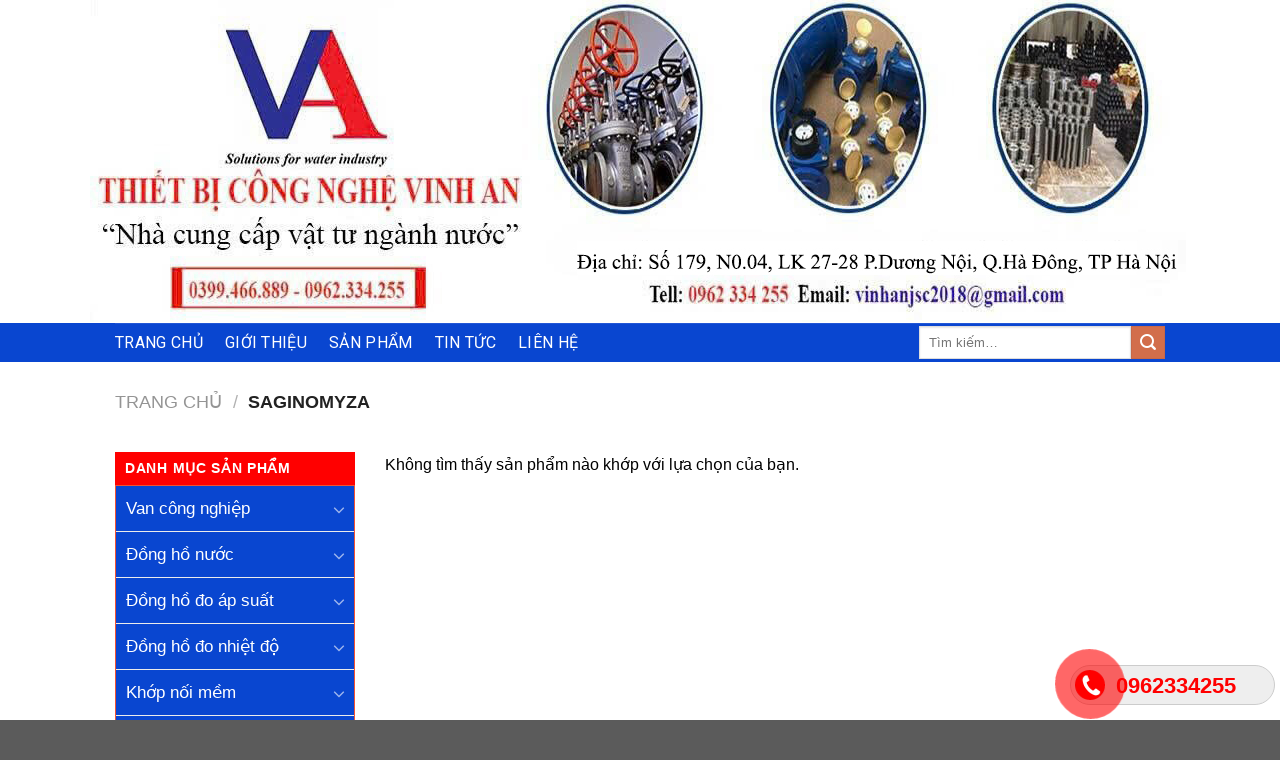

--- FILE ---
content_type: text/html; charset=UTF-8
request_url: https://vannuocvinhan.com/product-category/saginomyza/
body_size: 22654
content:
<!DOCTYPE html>
<!--[if IE 9 ]> <html lang="vi" class="ie9 loading-site no-js"> <![endif]-->
<!--[if IE 8 ]> <html lang="vi" class="ie8 loading-site no-js"> <![endif]-->
<!--[if (gte IE 9)|!(IE)]><!--><html lang="vi" class="loading-site no-js"> <!--<![endif]-->
<head>
	<meta name="google-site-verification" content="jfs3BM81XJIFrwrkSiWtYpB-dSqnnjtQZF_ZE7TZ4KA" />
	<meta charset="UTF-8" />
	<link rel="profile" href="https://gmpg.org/xfn/11" />
	<link rel="pingback" href="https://vannuocvinhan.com/xmlrpc.php" />

	<script>(function(html){html.className = html.className.replace(/\bno-js\b/,'js')})(document.documentElement);</script>
<meta name='robots' content='index, follow, max-image-preview:large, max-snippet:-1, max-video-preview:-1' />
<meta name="viewport" content="width=device-width, initial-scale=1, maximum-scale=1" />
	<!-- This site is optimized with the Yoast SEO plugin v19.3 - https://yoast.com/wordpress/plugins/seo/ -->
	<title>Lưu trữ Saginomyza - CÔNG TY TNHH THIẾT BỊ CÔNG NGHỆ VINH AN</title>
	<link rel="canonical" href="https://vannuocvinhan.com/product-category/saginomyza/" />
	<meta property="og:locale" content="vi_VN" />
	<meta property="og:type" content="article" />
	<meta property="og:title" content="Lưu trữ Saginomyza - CÔNG TY TNHH THIẾT BỊ CÔNG NGHỆ VINH AN" />
	<meta property="og:url" content="https://vannuocvinhan.com/product-category/saginomyza/" />
	<meta property="og:site_name" content="CÔNG TY TNHH THIẾT BỊ CÔNG NGHỆ VINH AN" />
	<meta name="twitter:card" content="summary_large_image" />
	<script type="application/ld+json" class="yoast-schema-graph">{"@context":"https://schema.org","@graph":[{"@type":"WebSite","@id":"https://vannuocvinhan.com/#website","url":"https://vannuocvinhan.com/","name":"CÔNG TY TNHH THIẾT BỊ CÔNG NGHỆ VINH AN","description":"Một trang web mới sử dụng WordPress","potentialAction":[{"@type":"SearchAction","target":{"@type":"EntryPoint","urlTemplate":"https://vannuocvinhan.com/?s={search_term_string}"},"query-input":"required name=search_term_string"}],"inLanguage":"vi"},{"@type":"CollectionPage","@id":"https://vannuocvinhan.com/product-category/saginomyza/","url":"https://vannuocvinhan.com/product-category/saginomyza/","name":"Lưu trữ Saginomyza - CÔNG TY TNHH THIẾT BỊ CÔNG NGHỆ VINH AN","isPartOf":{"@id":"https://vannuocvinhan.com/#website"},"breadcrumb":{"@id":"https://vannuocvinhan.com/product-category/saginomyza/#breadcrumb"},"inLanguage":"vi","potentialAction":[{"@type":"ReadAction","target":["https://vannuocvinhan.com/product-category/saginomyza/"]}]},{"@type":"BreadcrumbList","@id":"https://vannuocvinhan.com/product-category/saginomyza/#breadcrumb","itemListElement":[{"@type":"ListItem","position":1,"name":"Trang chủ","item":"https://vannuocvinhan.com/"},{"@type":"ListItem","position":2,"name":"Saginomyza"}]}]}</script>
	<!-- / Yoast SEO plugin. -->


<link rel='dns-prefetch' href='//cdn.jsdelivr.net' />
<link rel='dns-prefetch' href='//fonts.googleapis.com' />
<link rel='dns-prefetch' href='//s.w.org' />
<link rel="alternate" type="application/rss+xml" title="Dòng thông tin CÔNG TY TNHH THIẾT BỊ CÔNG NGHỆ VINH AN &raquo;" href="https://vannuocvinhan.com/feed/" />
<link rel="alternate" type="application/rss+xml" title="Dòng phản hồi CÔNG TY TNHH THIẾT BỊ CÔNG NGHỆ VINH AN &raquo;" href="https://vannuocvinhan.com/comments/feed/" />
<link rel="alternate" type="application/rss+xml" title="Nguồn cấp CÔNG TY TNHH THIẾT BỊ CÔNG NGHỆ VINH AN &raquo; Saginomyza Danh mục" href="https://vannuocvinhan.com/product-category/saginomyza/feed/" />
<link rel="prefetch" href="https://vannuocvinhan.com/wp-content/themes/flatsome/assets/js/chunk.countup.fe2c1016.js" />
<link rel="prefetch" href="https://vannuocvinhan.com/wp-content/themes/flatsome/assets/js/chunk.sticky-sidebar.a58a6557.js" />
<link rel="prefetch" href="https://vannuocvinhan.com/wp-content/themes/flatsome/assets/js/chunk.tooltips.29144c1c.js" />
<link rel="prefetch" href="https://vannuocvinhan.com/wp-content/themes/flatsome/assets/js/chunk.vendors-popups.947eca5c.js" />
<link rel="prefetch" href="https://vannuocvinhan.com/wp-content/themes/flatsome/assets/js/chunk.vendors-slider.c7f2bd49.js" />
<script type="text/javascript">
window._wpemojiSettings = {"baseUrl":"https:\/\/s.w.org\/images\/core\/emoji\/14.0.0\/72x72\/","ext":".png","svgUrl":"https:\/\/s.w.org\/images\/core\/emoji\/14.0.0\/svg\/","svgExt":".svg","source":{"concatemoji":"https:\/\/vannuocvinhan.com\/wp-includes\/js\/wp-emoji-release.min.js?ver=6.0.11"}};
/*! This file is auto-generated */
!function(e,a,t){var n,r,o,i=a.createElement("canvas"),p=i.getContext&&i.getContext("2d");function s(e,t){var a=String.fromCharCode,e=(p.clearRect(0,0,i.width,i.height),p.fillText(a.apply(this,e),0,0),i.toDataURL());return p.clearRect(0,0,i.width,i.height),p.fillText(a.apply(this,t),0,0),e===i.toDataURL()}function c(e){var t=a.createElement("script");t.src=e,t.defer=t.type="text/javascript",a.getElementsByTagName("head")[0].appendChild(t)}for(o=Array("flag","emoji"),t.supports={everything:!0,everythingExceptFlag:!0},r=0;r<o.length;r++)t.supports[o[r]]=function(e){if(!p||!p.fillText)return!1;switch(p.textBaseline="top",p.font="600 32px Arial",e){case"flag":return s([127987,65039,8205,9895,65039],[127987,65039,8203,9895,65039])?!1:!s([55356,56826,55356,56819],[55356,56826,8203,55356,56819])&&!s([55356,57332,56128,56423,56128,56418,56128,56421,56128,56430,56128,56423,56128,56447],[55356,57332,8203,56128,56423,8203,56128,56418,8203,56128,56421,8203,56128,56430,8203,56128,56423,8203,56128,56447]);case"emoji":return!s([129777,127995,8205,129778,127999],[129777,127995,8203,129778,127999])}return!1}(o[r]),t.supports.everything=t.supports.everything&&t.supports[o[r]],"flag"!==o[r]&&(t.supports.everythingExceptFlag=t.supports.everythingExceptFlag&&t.supports[o[r]]);t.supports.everythingExceptFlag=t.supports.everythingExceptFlag&&!t.supports.flag,t.DOMReady=!1,t.readyCallback=function(){t.DOMReady=!0},t.supports.everything||(n=function(){t.readyCallback()},a.addEventListener?(a.addEventListener("DOMContentLoaded",n,!1),e.addEventListener("load",n,!1)):(e.attachEvent("onload",n),a.attachEvent("onreadystatechange",function(){"complete"===a.readyState&&t.readyCallback()})),(e=t.source||{}).concatemoji?c(e.concatemoji):e.wpemoji&&e.twemoji&&(c(e.twemoji),c(e.wpemoji)))}(window,document,window._wpemojiSettings);
</script>
<style type="text/css">
img.wp-smiley,
img.emoji {
	display: inline !important;
	border: none !important;
	box-shadow: none !important;
	height: 1em !important;
	width: 1em !important;
	margin: 0 0.07em !important;
	vertical-align: -0.1em !important;
	background: none !important;
	padding: 0 !important;
}
</style>
	<style id='wp-block-library-inline-css' type='text/css'>
:root{--wp-admin-theme-color:#007cba;--wp-admin-theme-color--rgb:0,124,186;--wp-admin-theme-color-darker-10:#006ba1;--wp-admin-theme-color-darker-10--rgb:0,107,161;--wp-admin-theme-color-darker-20:#005a87;--wp-admin-theme-color-darker-20--rgb:0,90,135;--wp-admin-border-width-focus:2px}@media (-webkit-min-device-pixel-ratio:2),(min-resolution:192dpi){:root{--wp-admin-border-width-focus:1.5px}}:root{--wp--preset--font-size--normal:16px;--wp--preset--font-size--huge:42px}:root .has-very-light-gray-background-color{background-color:#eee}:root .has-very-dark-gray-background-color{background-color:#313131}:root .has-very-light-gray-color{color:#eee}:root .has-very-dark-gray-color{color:#313131}:root .has-vivid-green-cyan-to-vivid-cyan-blue-gradient-background{background:linear-gradient(135deg,#00d084,#0693e3)}:root .has-purple-crush-gradient-background{background:linear-gradient(135deg,#34e2e4,#4721fb 50%,#ab1dfe)}:root .has-hazy-dawn-gradient-background{background:linear-gradient(135deg,#faaca8,#dad0ec)}:root .has-subdued-olive-gradient-background{background:linear-gradient(135deg,#fafae1,#67a671)}:root .has-atomic-cream-gradient-background{background:linear-gradient(135deg,#fdd79a,#004a59)}:root .has-nightshade-gradient-background{background:linear-gradient(135deg,#330968,#31cdcf)}:root .has-midnight-gradient-background{background:linear-gradient(135deg,#020381,#2874fc)}.has-regular-font-size{font-size:1em}.has-larger-font-size{font-size:2.625em}.has-normal-font-size{font-size:var(--wp--preset--font-size--normal)}.has-huge-font-size{font-size:var(--wp--preset--font-size--huge)}.has-text-align-center{text-align:center}.has-text-align-left{text-align:left}.has-text-align-right{text-align:right}#end-resizable-editor-section{display:none}.aligncenter{clear:both}.items-justified-left{justify-content:flex-start}.items-justified-center{justify-content:center}.items-justified-right{justify-content:flex-end}.items-justified-space-between{justify-content:space-between}.screen-reader-text{border:0;clip:rect(1px,1px,1px,1px);-webkit-clip-path:inset(50%);clip-path:inset(50%);height:1px;margin:-1px;overflow:hidden;padding:0;position:absolute;width:1px;word-wrap:normal!important}.screen-reader-text:focus{background-color:#ddd;clip:auto!important;-webkit-clip-path:none;clip-path:none;color:#444;display:block;font-size:1em;height:auto;left:5px;line-height:normal;padding:15px 23px 14px;text-decoration:none;top:5px;width:auto;z-index:100000}html :where(.has-border-color),html :where([style*=border-width]){border-style:solid}html :where(img[class*=wp-image-]){height:auto;max-width:100%}
</style>
<link rel='stylesheet' id='contact-form-7-css'  href='https://vannuocvinhan.com/wp-content/plugins/contact-form-7/includes/css/styles.css?ver=5.6.1' type='text/css' media='all' />
<link rel='stylesheet' id='easy-callnow-css'  href='https://vannuocvinhan.com/wp-content/plugins/easy-call-now/public/css/easy-callnow-public.css?ver=1.0.0' type='text/css' media='all' />
<style id='woocommerce-inline-inline-css' type='text/css'>
.woocommerce form .form-row .required { visibility: visible; }
</style>
<link rel='stylesheet' id='dashicons-css'  href='https://vannuocvinhan.com/wp-includes/css/dashicons.min.css?ver=6.0.11' type='text/css' media='all' />
<link rel='stylesheet' id='flatsome-main-css'  href='https://vannuocvinhan.com/wp-content/themes/flatsome/assets/css/flatsome.css?ver=3.15.7' type='text/css' media='all' />
<style id='flatsome-main-inline-css' type='text/css'>
@font-face {
				font-family: "fl-icons";
				font-display: block;
				src: url(https://vannuocvinhan.com/wp-content/themes/flatsome/assets/css/icons/fl-icons.eot?v=3.15.7);
				src:
					url(https://vannuocvinhan.com/wp-content/themes/flatsome/assets/css/icons/fl-icons.eot#iefix?v=3.15.7) format("embedded-opentype"),
					url(https://vannuocvinhan.com/wp-content/themes/flatsome/assets/css/icons/fl-icons.woff2?v=3.15.7) format("woff2"),
					url(https://vannuocvinhan.com/wp-content/themes/flatsome/assets/css/icons/fl-icons.ttf?v=3.15.7) format("truetype"),
					url(https://vannuocvinhan.com/wp-content/themes/flatsome/assets/css/icons/fl-icons.woff?v=3.15.7) format("woff"),
					url(https://vannuocvinhan.com/wp-content/themes/flatsome/assets/css/icons/fl-icons.svg?v=3.15.7#fl-icons) format("svg");
			}
</style>
<link rel='stylesheet' id='flatsome-shop-css'  href='https://vannuocvinhan.com/wp-content/themes/flatsome/assets/css/flatsome-shop.css?ver=3.15.7' type='text/css' media='all' />
<link rel='stylesheet' id='flatsome-style-css'  href='https://vannuocvinhan.com/wp-content/themes/flatsome/style.css?ver=3.15.7' type='text/css' media='all' />
<link rel='stylesheet' id='flatsome-googlefonts-css'  href='//fonts.googleapis.com/css?family=Roboto%3Aregular%2C700%2Cregular%2C500%7CDancing+Script%3Aregular%2C400&#038;display=swap&#038;ver=3.9' type='text/css' media='all' />
<script type='text/javascript' src='https://vannuocvinhan.com/wp-includes/js/jquery/jquery.min.js?ver=3.6.0' id='jquery-core-js'></script>
<script type='text/javascript' src='https://vannuocvinhan.com/wp-includes/js/jquery/jquery-migrate.min.js?ver=3.3.2' id='jquery-migrate-js'></script>
<script type='text/javascript' src='https://vannuocvinhan.com/wp-content/plugins/easy-call-now/public/js/easy-callnow-public.js?ver=1.0.0' id='easy-callnow-js'></script>
<link rel="https://api.w.org/" href="https://vannuocvinhan.com/wp-json/" /><link rel="alternate" type="application/json" href="https://vannuocvinhan.com/wp-json/wp/v2/product_cat/95" /><link rel="EditURI" type="application/rsd+xml" title="RSD" href="https://vannuocvinhan.com/xmlrpc.php?rsd" />
<link rel="wlwmanifest" type="application/wlwmanifest+xml" href="https://vannuocvinhan.com/wp-includes/wlwmanifest.xml" /> 
<meta name="generator" content="WordPress 6.0.11" />
<meta name="generator" content="WooCommerce 6.7.0" />
		<div class="fix_tel">
	      <div class="ring-alo-phone ring-alo-green ring-alo-show" id="ring-alo-phoneIcon" style="right: 150px; bottom: -12px;">
	        <div class="ring-alo-ph-circle"></div>
	        <div class="ring-alo-ph-circle-fill"></div>
	        <div class="ring-alo-ph-img-circle">

	          <a href="tel:0962334255">
	            <img class="lazy" 
	            	src="https://vannuocvinhan.com/wp-content/plugins/easy-call-now/public/images/phone-ring.png" 
	            	alt="<php _e('Click to Call','call-now'); ?>">
	            <noscript>&amp;lt;img src="https://vannuocvinhan.com/wp-content/plugins/easy-call-now/public/images/phone-ring.png" alt=""&amp;gt;</noscript>
	            </a>
	        </div>
	      </div>
	      <div class="tel">
	          <p class="fone">0962334255</p>
	      </div>
	    </div>
	    <style type="text/css">
	    	.ring-alo-phone.ring-alo-green .ring-alo-ph-img-circle {
			    background-color: #f00;
			}
			.ring-alo-phone.ring-alo-green .ring-alo-ph-circle{
				background-color: #f00;	
			}
			.ring-alo-phone.ring-alo-green .ring-alo-ph-circle {
			    border-color: #f00;
			}

			.ring-alo-phone.ring-alo-green.ring-alo-hover .ring-alo-ph-img-circle, .ring-alo-phone.ring-alo-green:hover .ring-alo-ph-img-circle{
				background-color: #baf5a7;		
			}

			.fone {			 
			    color: #f00;			    
			}

			.tel{
				background-color: #eee;
			}
			.fix_tel{
				top: auto;
				bottom: auto;
				right: auto;
				left: auto;
								bottom: 15px; 								right: 5px; 			}
	    </style>
		<style>.bg{opacity: 0; transition: opacity 1s; -webkit-transition: opacity 1s;} .bg-loaded{opacity: 1;}</style><!--[if IE]><link rel="stylesheet" type="text/css" href="https://vannuocvinhan.com/wp-content/themes/flatsome/assets/css/ie-fallback.css"><script src="//cdnjs.cloudflare.com/ajax/libs/html5shiv/3.6.1/html5shiv.js"></script><script>var head = document.getElementsByTagName('head')[0],style = document.createElement('style');style.type = 'text/css';style.styleSheet.cssText = ':before,:after{content:none !important';head.appendChild(style);setTimeout(function(){head.removeChild(style);}, 0);</script><script src="https://vannuocvinhan.com/wp-content/themes/flatsome/assets/libs/ie-flexibility.js"></script><![endif]-->	<noscript><style>.woocommerce-product-gallery{ opacity: 1 !important; }</style></noscript>
	<style id="custom-css" type="text/css">:root {--primary-color: #446084;}.header-main{height: 323px}#logo img{max-height: 323px}#logo{width:200px;}.header-bottom{min-height: 39px}.header-top{min-height: 30px}.transparent .header-main{height: 90px}.transparent #logo img{max-height: 90px}.has-transparent + .page-title:first-of-type,.has-transparent + #main > .page-title,.has-transparent + #main > div > .page-title,.has-transparent + #main .page-header-wrapper:first-of-type .page-title{padding-top: 170px;}.header.show-on-scroll,.stuck .header-main{height:70px!important}.stuck #logo img{max-height: 70px!important}.search-form{ width: 42%;}.header-bg-color {background-color: rgba(255,255,255,0)}.header-bg-image {background-image: url('https://vannuocvinhan.com/wp-content/uploads/2024/08/1234113.jpg');}.header-bg-image {background-repeat: no-repeat;}.header-bottom {background-color: #0946d0}.stuck .header-main .nav > li > a{line-height: 50px }.header-bottom-nav > li > a{line-height: 16px }@media (max-width: 549px) {.header-main{height: 70px}#logo img{max-height: 70px}}body{font-family:"Roboto", sans-serif}body{font-weight: 0}.nav > li > a {font-family:"Roboto", sans-serif;}.mobile-sidebar-levels-2 .nav > li > ul > li > a {font-family:"Roboto", sans-serif;}.nav > li > a {font-weight: 500;}.mobile-sidebar-levels-2 .nav > li > ul > li > a {font-weight: 500;}h1,h2,h3,h4,h5,h6,.heading-font, .off-canvas-center .nav-sidebar.nav-vertical > li > a{font-family: "Roboto", sans-serif;}h1,h2,h3,h4,h5,h6,.heading-font,.banner h1,.banner h2{font-weight: 700;}.alt-font{font-family: "Dancing Script", sans-serif;}.alt-font{font-weight: 400!important;}.header:not(.transparent) .header-bottom-nav.nav > li > a{color: #ffffff;}.header:not(.transparent) .header-bottom-nav.nav > li > a:hover,.header:not(.transparent) .header-bottom-nav.nav > li.active > a,.header:not(.transparent) .header-bottom-nav.nav > li.current > a,.header:not(.transparent) .header-bottom-nav.nav > li > a.active,.header:not(.transparent) .header-bottom-nav.nav > li > a.current{color: #fa1414;}.header-bottom-nav.nav-line-bottom > li > a:before,.header-bottom-nav.nav-line-grow > li > a:before,.header-bottom-nav.nav-line > li > a:before,.header-bottom-nav.nav-box > li > a:hover,.header-bottom-nav.nav-box > li.active > a,.header-bottom-nav.nav-pills > li > a:hover,.header-bottom-nav.nav-pills > li.active > a{color:#FFF!important;background-color: #fa1414;}@media screen and (min-width: 550px){.products .box-vertical .box-image{min-width: 300px!important;width: 300px!important;}}.label-new.menu-item > a:after{content:"New";}.label-hot.menu-item > a:after{content:"Hot";}.label-sale.menu-item > a:after{content:"Sale";}.label-popular.menu-item > a:after{content:"Popular";}</style>		<style type="text/css" id="wp-custom-css">
			span.widget-title {
background: red;
    color: #fff;
    height: 33px;
    line-height: 33px;
    text-transform: uppercase;
    padding: 0 10px;
	font-size: 14px;
display:block;}
.widget .is-divider {
    margin-top: .66em;
    display: none;
}
element.style {
    background-color: #f25232;
    color: #ffffff;
    display: block;
    padding: 5px 5px;
}
.ul,li {padding:0px 7px}
.widget ul.menu ul.sub-menu {
    display: none;
    position: absolute;
    width: 100%;
    left: 92%;
    min-height: 180px;
    z-index: 999;
    border: 1px solid #cc0000 !important;
    background: #0946d0;
	top: 0;
margin-left: 22px;}
.section-title-normal span {
    margin-right: 15px;
    padding-bottom: 7.5px;
    border-bottom: 2px solid rgba(0,0,0,0.1);
    margin-bottom: -2px;
    background: #003a7a;
	padding: 0px 20px;
    background: #003a7a;
    line-height: 35px;
    color: white;
    float: left;
    text-transform: uppercase;
    box-shadow: 3px 0px 3px #999;
   font-family: 'Segoe UI';
	font-size: 14px;}
.section-title-normal {
    border-bottom: 2px solid #c32424;
    border-bottom-width: 2px;
    border-bottom-style: solid;
    border-bottom-color: #25a4f5;
}
.widget ul{
	background: #f6f4f5;
    border: 1px solid #f25232;
    background-color: #0946d0;
}
body {
    font-size: 14px/20px;
    font-family: Arial, Helvetica, sans-serif;
    margin: 0;
    padding: 0;
    color: #000;
    background: #fff;
	color:white;
}
.nav > li > a {
    font-weight: inherit;
}
.taisao_home p{
	margin-bottom:0
}
.taisao{
	background:red;
	margin-bottom: 0;
    color: white;
    padding: 10px;
}
.taisao_home {
    background: #f6f4f5;
	padding:0
}
.product-small{border: 1px solid #e4e0e0;}
.product-small:hover{
	border: 1px solid red;
}
.page-wrapper,.khachhang_home,footer .col{
	padding-bottom:0
}
#menu-sidebar-menu li{
	position:relative
}
#menu-sidebar-menu li a{
    font-size: 17px;
    padding: 9px 3px;
}
#logo img {
    max-height: 369px;
    display: none;
}
#menu-sidebar-menu li a {
    font-size: 17px;
    padding: 9px 3px;
    color: white;
}
ul.product_list_widget li a:not(.remove) {
    display: block;
    margin-bottom: 5px;
    padding: 0;
    overflow: hidden;
    text-overflow: ellipsis;
    line-height: 1.3;
    color: white;
}
.relative {
    position: relative !important;
    color: black;
}
#menu-sidebar-menu li a:hover{color:red;}
p {
    margin-top: 0;
    color: black;
}
.video-fit video, .video-fit iframe, img.back-image, .image-cover img, .has-format img, .has-equal-box-heights .box-image img {
    right: 0;
    width: 69%;
    height: 100%;
    bottom: 0;
    left: 0;
    top: 0;
    position: absolute;
    object-position: 50% 50%;
    object-fit: cover;
    font-family: 'object-fit: cover;';
}
		</style>
		<style type="text/css">/** Mega Menu CSS: fs **/</style>
</head>

<body data-rsssl=1 class="archive tax-product_cat term-saginomyza term-95 theme-flatsome woocommerce woocommerce-page woocommerce-no-js lightbox nav-dropdown-has-arrow nav-dropdown-has-shadow nav-dropdown-has-border">

<svg xmlns="http://www.w3.org/2000/svg" viewBox="0 0 0 0" width="0" height="0" focusable="false" role="none" style="visibility: hidden; position: absolute; left: -9999px; overflow: hidden;" ><defs><filter id="wp-duotone-dark-grayscale"><feColorMatrix color-interpolation-filters="sRGB" type="matrix" values=" .299 .587 .114 0 0 .299 .587 .114 0 0 .299 .587 .114 0 0 .299 .587 .114 0 0 " /><feComponentTransfer color-interpolation-filters="sRGB" ><feFuncR type="table" tableValues="0 0.49803921568627" /><feFuncG type="table" tableValues="0 0.49803921568627" /><feFuncB type="table" tableValues="0 0.49803921568627" /><feFuncA type="table" tableValues="1 1" /></feComponentTransfer><feComposite in2="SourceGraphic" operator="in" /></filter></defs></svg><svg xmlns="http://www.w3.org/2000/svg" viewBox="0 0 0 0" width="0" height="0" focusable="false" role="none" style="visibility: hidden; position: absolute; left: -9999px; overflow: hidden;" ><defs><filter id="wp-duotone-grayscale"><feColorMatrix color-interpolation-filters="sRGB" type="matrix" values=" .299 .587 .114 0 0 .299 .587 .114 0 0 .299 .587 .114 0 0 .299 .587 .114 0 0 " /><feComponentTransfer color-interpolation-filters="sRGB" ><feFuncR type="table" tableValues="0 1" /><feFuncG type="table" tableValues="0 1" /><feFuncB type="table" tableValues="0 1" /><feFuncA type="table" tableValues="1 1" /></feComponentTransfer><feComposite in2="SourceGraphic" operator="in" /></filter></defs></svg><svg xmlns="http://www.w3.org/2000/svg" viewBox="0 0 0 0" width="0" height="0" focusable="false" role="none" style="visibility: hidden; position: absolute; left: -9999px; overflow: hidden;" ><defs><filter id="wp-duotone-purple-yellow"><feColorMatrix color-interpolation-filters="sRGB" type="matrix" values=" .299 .587 .114 0 0 .299 .587 .114 0 0 .299 .587 .114 0 0 .299 .587 .114 0 0 " /><feComponentTransfer color-interpolation-filters="sRGB" ><feFuncR type="table" tableValues="0.54901960784314 0.98823529411765" /><feFuncG type="table" tableValues="0 1" /><feFuncB type="table" tableValues="0.71764705882353 0.25490196078431" /><feFuncA type="table" tableValues="1 1" /></feComponentTransfer><feComposite in2="SourceGraphic" operator="in" /></filter></defs></svg><svg xmlns="http://www.w3.org/2000/svg" viewBox="0 0 0 0" width="0" height="0" focusable="false" role="none" style="visibility: hidden; position: absolute; left: -9999px; overflow: hidden;" ><defs><filter id="wp-duotone-blue-red"><feColorMatrix color-interpolation-filters="sRGB" type="matrix" values=" .299 .587 .114 0 0 .299 .587 .114 0 0 .299 .587 .114 0 0 .299 .587 .114 0 0 " /><feComponentTransfer color-interpolation-filters="sRGB" ><feFuncR type="table" tableValues="0 1" /><feFuncG type="table" tableValues="0 0.27843137254902" /><feFuncB type="table" tableValues="0.5921568627451 0.27843137254902" /><feFuncA type="table" tableValues="1 1" /></feComponentTransfer><feComposite in2="SourceGraphic" operator="in" /></filter></defs></svg><svg xmlns="http://www.w3.org/2000/svg" viewBox="0 0 0 0" width="0" height="0" focusable="false" role="none" style="visibility: hidden; position: absolute; left: -9999px; overflow: hidden;" ><defs><filter id="wp-duotone-midnight"><feColorMatrix color-interpolation-filters="sRGB" type="matrix" values=" .299 .587 .114 0 0 .299 .587 .114 0 0 .299 .587 .114 0 0 .299 .587 .114 0 0 " /><feComponentTransfer color-interpolation-filters="sRGB" ><feFuncR type="table" tableValues="0 0" /><feFuncG type="table" tableValues="0 0.64705882352941" /><feFuncB type="table" tableValues="0 1" /><feFuncA type="table" tableValues="1 1" /></feComponentTransfer><feComposite in2="SourceGraphic" operator="in" /></filter></defs></svg><svg xmlns="http://www.w3.org/2000/svg" viewBox="0 0 0 0" width="0" height="0" focusable="false" role="none" style="visibility: hidden; position: absolute; left: -9999px; overflow: hidden;" ><defs><filter id="wp-duotone-magenta-yellow"><feColorMatrix color-interpolation-filters="sRGB" type="matrix" values=" .299 .587 .114 0 0 .299 .587 .114 0 0 .299 .587 .114 0 0 .299 .587 .114 0 0 " /><feComponentTransfer color-interpolation-filters="sRGB" ><feFuncR type="table" tableValues="0.78039215686275 1" /><feFuncG type="table" tableValues="0 0.94901960784314" /><feFuncB type="table" tableValues="0.35294117647059 0.47058823529412" /><feFuncA type="table" tableValues="1 1" /></feComponentTransfer><feComposite in2="SourceGraphic" operator="in" /></filter></defs></svg><svg xmlns="http://www.w3.org/2000/svg" viewBox="0 0 0 0" width="0" height="0" focusable="false" role="none" style="visibility: hidden; position: absolute; left: -9999px; overflow: hidden;" ><defs><filter id="wp-duotone-purple-green"><feColorMatrix color-interpolation-filters="sRGB" type="matrix" values=" .299 .587 .114 0 0 .299 .587 .114 0 0 .299 .587 .114 0 0 .299 .587 .114 0 0 " /><feComponentTransfer color-interpolation-filters="sRGB" ><feFuncR type="table" tableValues="0.65098039215686 0.40392156862745" /><feFuncG type="table" tableValues="0 1" /><feFuncB type="table" tableValues="0.44705882352941 0.4" /><feFuncA type="table" tableValues="1 1" /></feComponentTransfer><feComposite in2="SourceGraphic" operator="in" /></filter></defs></svg><svg xmlns="http://www.w3.org/2000/svg" viewBox="0 0 0 0" width="0" height="0" focusable="false" role="none" style="visibility: hidden; position: absolute; left: -9999px; overflow: hidden;" ><defs><filter id="wp-duotone-blue-orange"><feColorMatrix color-interpolation-filters="sRGB" type="matrix" values=" .299 .587 .114 0 0 .299 .587 .114 0 0 .299 .587 .114 0 0 .299 .587 .114 0 0 " /><feComponentTransfer color-interpolation-filters="sRGB" ><feFuncR type="table" tableValues="0.098039215686275 1" /><feFuncG type="table" tableValues="0 0.66274509803922" /><feFuncB type="table" tableValues="0.84705882352941 0.41960784313725" /><feFuncA type="table" tableValues="1 1" /></feComponentTransfer><feComposite in2="SourceGraphic" operator="in" /></filter></defs></svg>
<a class="skip-link screen-reader-text" href="#main">Skip to content</a>

<div id="wrapper">

	
	<header id="header" class="header has-sticky sticky-jump">
		<div class="header-wrapper">
			<div id="top-bar" class="header-top hide-for-sticky nav-dark show-for-medium">
    <div class="flex-row container">
      <div class="flex-col hide-for-medium flex-left">
          <ul class="nav nav-left medium-nav-center nav-small  nav-divided">
                        </ul>
      </div>

      <div class="flex-col hide-for-medium flex-center">
          <ul class="nav nav-center nav-small  nav-divided">
                        </ul>
      </div>

      <div class="flex-col hide-for-medium flex-right">
         <ul class="nav top-bar-nav nav-right nav-small  nav-divided">
                        </ul>
      </div>

            <div class="flex-col show-for-medium flex-grow">
          <ul class="nav nav-center nav-small mobile-nav  nav-divided">
              <li class="html custom html_topbar_left"><strong class="uppercase">Add anything here or just remove it...</strong></li>          </ul>
      </div>
      
    </div>
</div>
<div id="masthead" class="header-main hide-for-sticky">
      <div class="header-inner flex-row container logo-left medium-logo-center" role="navigation">

          <!-- Logo -->
          <div id="logo" class="flex-col logo">
            
<!-- Header logo -->
<a href="https://vannuocvinhan.com/" title="CÔNG TY TNHH THIẾT BỊ CÔNG NGHỆ VINH AN - Một trang web mới sử dụng WordPress" rel="home">
		<img width="800" height="800" src="https://vannuocvinhan.com/wp-content/uploads/2019/11/adv_banner-web_94-1.jpg" class="header_logo header-logo" alt="CÔNG TY TNHH THIẾT BỊ CÔNG NGHỆ VINH AN"/><img  width="800" height="800" src="https://vannuocvinhan.com/wp-content/uploads/2019/11/adv_banner-web_94-1.jpg" class="header-logo-dark" alt="CÔNG TY TNHH THIẾT BỊ CÔNG NGHỆ VINH AN"/></a>
          </div>

          <!-- Mobile Left Elements -->
          <div class="flex-col show-for-medium flex-left">
            <ul class="mobile-nav nav nav-left ">
              <li class="nav-icon has-icon">
  		<a href="#" data-open="#main-menu" data-pos="left" data-bg="main-menu-overlay" data-color="" class="is-small" aria-label="Menu" aria-controls="main-menu" aria-expanded="false">
		
		  <i class="icon-menu" ></i>
		  		</a>
	</li>            </ul>
          </div>

          <!-- Left Elements -->
          <div class="flex-col hide-for-medium flex-left
            flex-grow">
            <ul class="header-nav header-nav-main nav nav-left  nav-uppercase" >
                          </ul>
          </div>

          <!-- Right Elements -->
          <div class="flex-col hide-for-medium flex-right">
            <ul class="header-nav header-nav-main nav nav-right  nav-uppercase">
                          </ul>
          </div>

          <!-- Mobile Right Elements -->
          <div class="flex-col show-for-medium flex-right">
            <ul class="mobile-nav nav nav-right ">
              <li class="cart-item has-icon">

      <a href="https://vannuocvinhan.com/cart/" class="header-cart-link off-canvas-toggle nav-top-link is-small" data-open="#cart-popup" data-class="off-canvas-cart" title="Giỏ hàng" data-pos="right">
  
    <span class="cart-icon image-icon">
    <strong>0</strong>
  </span>
  </a>


  <!-- Cart Sidebar Popup -->
  <div id="cart-popup" class="mfp-hide widget_shopping_cart">
  <div class="cart-popup-inner inner-padding">
      <div class="cart-popup-title text-center">
          <h4 class="uppercase">Giỏ hàng</h4>
          <div class="is-divider"></div>
      </div>
      <div class="widget_shopping_cart_content">
          

	<p class="woocommerce-mini-cart__empty-message">Chưa có sản phẩm trong giỏ hàng.</p>


      </div>
             <div class="cart-sidebar-content relative"></div>  </div>
  </div>

</li>
            </ul>
          </div>

      </div>
     
            <div class="container"><div class="top-divider full-width"></div></div>
      </div><div id="wide-nav" class="header-bottom wide-nav hide-for-medium">
    <div class="flex-row container">

                        <div class="flex-col hide-for-medium flex-left">
                <ul class="nav header-nav header-bottom-nav nav-left  nav-size-large nav-spacing-large nav-uppercase">
                    <li id="menu-item-1849" class="menu-item menu-item-type-post_type menu-item-object-page menu-item-home menu-item-1849 menu-item-design-default"><a href="https://vannuocvinhan.com/" class="nav-top-link">TRANG CHỦ</a></li>
<li id="menu-item-1823" class="menu-item menu-item-type-post_type menu-item-object-post menu-item-1823 menu-item-design-default"><a href="https://vannuocvinhan.com/2019/11/28/gioi-thieu/" class="nav-top-link">GIỚI THIỆU</a></li>
<li id="menu-item-1729" class="menu-item menu-item-type-taxonomy menu-item-object-product_cat menu-item-1729 menu-item-design-default"><a href="https://vannuocvinhan.com/product-category/san-pham/" class="nav-top-link">SẢN PHẨM</a></li>
<li id="menu-item-1730" class="menu-item menu-item-type-taxonomy menu-item-object-category menu-item-1730 menu-item-design-default"><a href="https://vannuocvinhan.com/category/tin-tuc/" class="nav-top-link">TIN TỨC</a></li>
<li id="menu-item-1850" class="menu-item menu-item-type-post_type menu-item-object-page menu-item-1850 menu-item-design-default"><a href="https://vannuocvinhan.com/lien-he/" class="nav-top-link">LIÊN HỆ</a></li>
                </ul>
            </div>
            
            
                        <div class="flex-col hide-for-medium flex-right flex-grow">
              <ul class="nav header-nav header-bottom-nav nav-right  nav-size-large nav-spacing-large nav-uppercase">
                   <li class="header-search-form search-form html relative has-icon">
	<div class="header-search-form-wrapper">
		<div class="searchform-wrapper ux-search-box relative is-normal"><form role="search" method="get" class="searchform" action="https://vannuocvinhan.com/">
	<div class="flex-row relative">
						<div class="flex-col flex-grow">
			<label class="screen-reader-text" for="woocommerce-product-search-field-0">Tìm kiếm:</label>
			<input type="search" id="woocommerce-product-search-field-0" class="search-field mb-0" placeholder="Tìm kiếm&hellip;" value="" name="s" />
			<input type="hidden" name="post_type" value="product" />
					</div>
		<div class="flex-col">
			<button type="submit" value="Tìm kiếm" class="ux-search-submit submit-button secondary button icon mb-0" aria-label="Submit">
				<i class="icon-search" ></i>			</button>
		</div>
	</div>
	<div class="live-search-results text-left z-top"></div>
</form>
</div>	</div>
</li>              </ul>
            </div>
            
            
    </div>
</div>

<div class="header-bg-container fill"><div class="header-bg-image fill"></div><div class="header-bg-color fill"></div></div>		</div>
	</header>

	<div class="shop-page-title category-page-title page-title ">
	<div class="page-title-inner flex-row  medium-flex-wrap container">
	  <div class="flex-col flex-grow medium-text-center">
	  	<div class="is-large">
	<nav class="woocommerce-breadcrumb breadcrumbs uppercase"><a href="https://vannuocvinhan.com">Trang chủ</a> <span class="divider">&#47;</span> Saginomyza</nav></div>
<div class="category-filtering category-filter-row show-for-medium">
	<a href="#" data-open="#shop-sidebar" data-visible-after="true" data-pos="left" class="filter-button uppercase plain">
		<i class="icon-equalizer"></i>
		<strong>Lọc</strong>
	</a>
	<div class="inline-block">
			</div>
</div>
	  </div>
	  <div class="flex-col medium-text-center">
	  		  </div>
	</div>
</div>

	<main id="main" class="">
<div class="row category-page-row">

		<div class="col large-3 hide-for-medium ">
						<div id="shop-sidebar" class="sidebar-inner col-inner">
				<aside id="nav_menu-3" class="widget widget_nav_menu"><span class="widget-title shop-sidebar">DANH MỤC SẢN PHẨM</span><div class="is-divider small"></div><div class="menu-sidebar-menu-container"><ul id="menu-sidebar-menu" class="menu"><li id="menu-item-1753" class="menu-item menu-item-type-taxonomy menu-item-object-product_cat menu-item-has-children menu-item-1753"><a href="https://vannuocvinhan.com/product-category/van-cong-nghiep/">Van công nghiệp</a>
<ul class="sub-menu">
	<li id="menu-item-1738" class="menu-item menu-item-type-taxonomy menu-item-object-product_cat menu-item-1738"><a href="https://vannuocvinhan.com/product-category/bay-hoi/">Bẫy Hơi</a></li>
	<li id="menu-item-2857" class="menu-item menu-item-type-taxonomy menu-item-object-product_cat menu-item-2857"><a href="https://vannuocvinhan.com/product-category/van-cong-nghiep/van-mot-chieu/">Van Một Chiều</a></li>
	<li id="menu-item-1744" class="menu-item menu-item-type-taxonomy menu-item-object-product_cat menu-item-1744"><a href="https://vannuocvinhan.com/product-category/van-buom/">Van Bướm</a></li>
	<li id="menu-item-1745" class="menu-item menu-item-type-taxonomy menu-item-object-product_cat menu-item-1745"><a href="https://vannuocvinhan.com/product-category/van-cau/">Van Cầu</a></li>
	<li id="menu-item-1742" class="menu-item menu-item-type-taxonomy menu-item-object-product_cat menu-item-1742"><a href="https://vannuocvinhan.com/product-category/van-an-toan/">Van An Toàn</a></li>
	<li id="menu-item-1747" class="menu-item menu-item-type-taxonomy menu-item-object-product_cat menu-item-1747"><a href="https://vannuocvinhan.com/product-category/van-cong/">Van cổng</a></li>
	<li id="menu-item-1746" class="menu-item menu-item-type-taxonomy menu-item-object-product_cat menu-item-1746"><a href="https://vannuocvinhan.com/product-category/van-chua-chay/">Van Chữa Cháy</a></li>
	<li id="menu-item-1743" class="menu-item menu-item-type-taxonomy menu-item-object-product_cat menu-item-1743"><a href="https://vannuocvinhan.com/product-category/van-bi/">Van Bi</a></li>
	<li id="menu-item-1748" class="menu-item menu-item-type-taxonomy menu-item-object-product_cat menu-item-1748"><a href="https://vannuocvinhan.com/product-category/van-dien-tu/">Van Điện Từ</a></li>
	<li id="menu-item-1750" class="menu-item menu-item-type-taxonomy menu-item-object-product_cat menu-item-1750"><a href="https://vannuocvinhan.com/product-category/van-phao/">Van Phao</a></li>
	<li id="menu-item-1749" class="menu-item menu-item-type-taxonomy menu-item-object-product_cat menu-item-1749"><a href="https://vannuocvinhan.com/product-category/van-giam-ap/">Van Giảm Áp</a></li>
	<li id="menu-item-1751" class="menu-item menu-item-type-taxonomy menu-item-object-product_cat menu-item-1751"><a href="https://vannuocvinhan.com/product-category/van-xa-khi/">Van Xả Khí</a></li>
	<li id="menu-item-1739" class="menu-item menu-item-type-taxonomy menu-item-object-product_cat menu-item-1739"><a href="https://vannuocvinhan.com/product-category/bua-nuoc/">Búa Nước</a></li>
	<li id="menu-item-1740" class="menu-item menu-item-type-taxonomy menu-item-object-product_cat menu-item-1740"><a href="https://vannuocvinhan.com/product-category/kinh-quan-sat/">Kính Quan Sát</a></li>
	<li id="menu-item-1741" class="menu-item menu-item-type-taxonomy menu-item-object-product_cat menu-item-1741"><a href="https://vannuocvinhan.com/product-category/ro-bom/">Rọ Bơm</a></li>
	<li id="menu-item-1752" class="menu-item menu-item-type-taxonomy menu-item-object-product_cat menu-item-1752"><a href="https://vannuocvinhan.com/product-category/y-loc/">Y Lọc</a></li>
</ul>
</li>
<li id="menu-item-1733" class="menu-item menu-item-type-taxonomy menu-item-object-product_cat menu-item-has-children menu-item-1733"><a href="https://vannuocvinhan.com/product-category/dong-ho-nuoc/">Đồng hồ nước</a>
<ul class="sub-menu">
	<li id="menu-item-1755" class="menu-item menu-item-type-taxonomy menu-item-object-product_cat menu-item-1755"><a href="https://vannuocvinhan.com/product-category/dong-ho-nuoc-zenner/">Đồng Hồ Nước Zenner</a></li>
	<li id="menu-item-1756" class="menu-item menu-item-type-taxonomy menu-item-object-product_cat menu-item-1756"><a href="https://vannuocvinhan.com/product-category/dong-ho-nuoc-unik/">Đồng Hồ Nước Unik</a></li>
	<li id="menu-item-1757" class="menu-item menu-item-type-taxonomy menu-item-object-product_cat menu-item-1757"><a href="https://vannuocvinhan.com/product-category/dong-ho-nuoc-powogaz/">Đồng Hồ Nước Powogaz</a></li>
	<li id="menu-item-1758" class="menu-item menu-item-type-taxonomy menu-item-object-product_cat menu-item-1758"><a href="https://vannuocvinhan.com/product-category/dong-ho-nuoc-do-luu-nuoc-thai-dang-co/">Đồng Hồ Nước Đo Lưu Nước Thải Dạng Cơ</a></li>
	<li id="menu-item-1759" class="menu-item menu-item-type-taxonomy menu-item-object-product_cat menu-item-1759"><a href="https://vannuocvinhan.com/product-category/dong-ho-nuoc-asahi/">Đồng Hồ Nước Asahi</a></li>
	<li id="menu-item-1760" class="menu-item menu-item-type-taxonomy menu-item-object-product_cat menu-item-1760"><a href="https://vannuocvinhan.com/product-category/dong-ho-nuoc-sanwa/">Đồng Hồ Nước Sanwa</a></li>
	<li id="menu-item-1761" class="menu-item menu-item-type-taxonomy menu-item-object-product_cat menu-item-1761"><a href="https://vannuocvinhan.com/product-category/dong-ho-nuoc-fuda/">Đồng Hồ Nước FuDa</a></li>
	<li id="menu-item-1762" class="menu-item menu-item-type-taxonomy menu-item-object-product_cat menu-item-1762"><a href="https://vannuocvinhan.com/product-category/dong-ho-nuoc-trung-duc/">Đồng Hồ Nước Trung Đức</a></li>
	<li id="menu-item-1763" class="menu-item menu-item-type-taxonomy menu-item-object-product_cat menu-item-1763"><a href="https://vannuocvinhan.com/product-category/dong-ho-nuoc-thai-flowtech/">Đồng Hồ Nước Thải Flowtech</a></li>
	<li id="menu-item-1764" class="menu-item menu-item-type-taxonomy menu-item-object-product_cat menu-item-1764"><a href="https://vannuocvinhan.com/product-category/dong-ho-nuoc-thai-ems/">Đồng Hồ Nước Thải EMS</a></li>
	<li id="menu-item-1765" class="menu-item menu-item-type-taxonomy menu-item-object-product_cat menu-item-1765"><a href="https://vannuocvinhan.com/product-category/dong-ho-nuoc-merlion/">Đồng Hồ Nước Merlion</a></li>
	<li id="menu-item-1766" class="menu-item menu-item-type-taxonomy menu-item-object-product_cat menu-item-1766"><a href="https://vannuocvinhan.com/product-category/dong-ho-nuoc-vikido/">Đồng Hồ Nước Vikido</a></li>
	<li id="menu-item-1767" class="menu-item menu-item-type-taxonomy menu-item-object-product_cat menu-item-1767"><a href="https://vannuocvinhan.com/product-category/dong-ho-nuoc-thai-dien-tu/">Đồng Hồ Nước thải Điện Tử</a></li>
</ul>
</li>
<li id="menu-item-1731" class="menu-item menu-item-type-taxonomy menu-item-object-product_cat menu-item-has-children menu-item-1731"><a href="https://vannuocvinhan.com/product-category/dong-ho-do-ap-suat/">Đồng hồ đo áp suất</a>
<ul class="sub-menu">
	<li id="menu-item-1824" class="menu-item menu-item-type-taxonomy menu-item-object-product_cat menu-item-1824"><a href="https://vannuocvinhan.com/product-category/dong-ho-chenh-ap/">Đồng Hồ Chênh Áp</a></li>
	<li id="menu-item-1768" class="menu-item menu-item-type-taxonomy menu-item-object-product_cat menu-item-1768"><a href="https://vannuocvinhan.com/product-category/dong-ho-do-ap-suat-wika/">Đồng Hồ Đo Áp Suất WIKA</a></li>
	<li id="menu-item-1769" class="menu-item menu-item-type-taxonomy menu-item-object-product_cat menu-item-1769"><a href="https://vannuocvinhan.com/product-category/dong-ho-do-ap-suat-wise/">Đồng Hồ Đo Áp Suất WISE</a></li>
	<li id="menu-item-1770" class="menu-item menu-item-type-taxonomy menu-item-object-product_cat menu-item-1770"><a href="https://vannuocvinhan.com/product-category/dong-ho-do-ap-suat-yamaki/">Đồng Hồ Đo Áp Suất Yamaki</a></li>
	<li id="menu-item-1771" class="menu-item menu-item-type-taxonomy menu-item-object-product_cat menu-item-1771"><a href="https://vannuocvinhan.com/product-category/dong-ho-do-ap-suat-nuoc/">Đồng Hồ Đo Áp Suất Nước</a></li>
	<li id="menu-item-1772" class="menu-item menu-item-type-taxonomy menu-item-object-product_cat menu-item-1772"><a href="https://vannuocvinhan.com/product-category/dong-ho-do-hut-chan-khong/">Đồng Hồ Đo Hút Chân Không</a></li>
	<li id="menu-item-1773" class="menu-item menu-item-type-taxonomy menu-item-object-product_cat menu-item-1773"><a href="https://vannuocvinhan.com/product-category/dong-ho-do-ap-suat-gb-phap/">Đồng Hồ Đo Áp Suất GB &#8211; Pháp</a></li>
	<li id="menu-item-1774" class="menu-item menu-item-type-taxonomy menu-item-object-product_cat menu-item-1774"><a href="https://vannuocvinhan.com/product-category/dong-ho-do-ap-suat-unijin/">Đồng Hồ Đo Áp Suất UniJin</a></li>
	<li id="menu-item-1775" class="menu-item menu-item-type-taxonomy menu-item-object-product_cat menu-item-1775"><a href="https://vannuocvinhan.com/product-category/dong-ho-do-ap-suat-3-kim/">Đồng Hồ Đo Áp Suất 3 kim</a></li>
	<li id="menu-item-1776" class="menu-item menu-item-type-taxonomy menu-item-object-product_cat menu-item-1776"><a href="https://vannuocvinhan.com/product-category/dong-ho-do-ap-suat-tiep-diem-dien/">Đồng Hồ Đo Áp Suất Tiếp Điểm Điện</a></li>
	<li id="menu-item-1777" class="menu-item menu-item-type-taxonomy menu-item-object-product_cat menu-item-1777"><a href="https://vannuocvinhan.com/product-category/dong-ho-do-ap-suat-dang-mang/">Đồng Hồ Đo Áp Suất Dạng Màng</a></li>
	<li id="menu-item-1778" class="menu-item menu-item-type-taxonomy menu-item-object-product_cat menu-item-1778"><a href="https://vannuocvinhan.com/product-category/dong-ho-do-ap-suat-co-vanh/">Đồng Hồ Đo Áp Suất Có Vành</a></li>
	<li id="menu-item-1779" class="menu-item menu-item-type-taxonomy menu-item-object-product_cat menu-item-1779"><a href="https://vannuocvinhan.com/product-category/dong-ho-do-ap-suat-co-dau/">Đồng Hồ Đo Áp Suất Có Dầu</a></li>
	<li id="menu-item-1780" class="menu-item menu-item-type-taxonomy menu-item-object-product_cat menu-item-1780"><a href="https://vannuocvinhan.com/product-category/dong-ho-do-ap-suat-thap/">Đồng Hồ Đo Áp Suất Thấp</a></li>
</ul>
</li>
<li id="menu-item-1732" class="menu-item menu-item-type-taxonomy menu-item-object-product_cat menu-item-has-children menu-item-1732"><a href="https://vannuocvinhan.com/product-category/dong-ho-do-nhiet-do/">Đồng hồ đo nhiệt độ</a>
<ul class="sub-menu">
	<li id="menu-item-1781" class="menu-item menu-item-type-taxonomy menu-item-object-product_cat menu-item-1781"><a href="https://vannuocvinhan.com/product-category/dong-ho-do-nhiet-do-chan-dung/">Đồng Hồ Đo Nhiệt Độ Chân Đứng</a></li>
	<li id="menu-item-1782" class="menu-item menu-item-type-taxonomy menu-item-object-product_cat menu-item-1782"><a href="https://vannuocvinhan.com/product-category/dong-ho-do-nhiet-do-chan-sau/">Đồng Hồ Đo Nhiệt Độ Chân Sau</a></li>
	<li id="menu-item-1783" class="menu-item menu-item-type-taxonomy menu-item-object-product_cat menu-item-1783"><a href="https://vannuocvinhan.com/product-category/dong-ho-do-nhiet-do-dang-day/">Đồng Hồ Đo Nhiệt Độ Dạng Dây</a></li>
	<li id="menu-item-1784" class="menu-item menu-item-type-taxonomy menu-item-object-product_cat menu-item-1784"><a href="https://vannuocvinhan.com/product-category/dong-ho-do-nhiet-do-wise-t110/">Đồng Hồ Đo Nhiệt Độ WISE T110</a></li>
	<li id="menu-item-1785" class="menu-item menu-item-type-taxonomy menu-item-object-product_cat menu-item-1785"><a href="https://vannuocvinhan.com/product-category/dong-ho-do-nhiet-do-wise-t114/">Đồng Hồ Đo Nhiệt Độ WISE T114</a></li>
	<li id="menu-item-1786" class="menu-item menu-item-type-taxonomy menu-item-object-product_cat menu-item-1786"><a href="https://vannuocvinhan.com/product-category/dong-ho-do-nhiet-do-wise-t120/">Đồng Hồ Đo Nhiệt Độ WISE T120</a></li>
	<li id="menu-item-1787" class="menu-item menu-item-type-taxonomy menu-item-object-product_cat menu-item-1787"><a href="https://vannuocvinhan.com/product-category/dong-ho-do-nhiet-do-wise-t190/">Đồng Hồ Đo Nhiệt Độ WISE T190</a></li>
	<li id="menu-item-1788" class="menu-item menu-item-type-taxonomy menu-item-object-product_cat menu-item-1788"><a href="https://vannuocvinhan.com/product-category/dong-ho-do-nhiet-do-wise-t210/">Đồng Hồ Đo Nhiệt Độ WISE T210</a></li>
	<li id="menu-item-1789" class="menu-item menu-item-type-taxonomy menu-item-object-product_cat menu-item-1789"><a href="https://vannuocvinhan.com/product-category/nhiet-ke-chan-dung/">Nhiệt Kế Chân Đứng</a></li>
	<li id="menu-item-1790" class="menu-item menu-item-type-taxonomy menu-item-object-product_cat menu-item-1790"><a href="https://vannuocvinhan.com/product-category/nhiet-ke-chan-sau-dang-goc/">Nhiệt Kế Chân Sau Dạng Góc</a></li>
</ul>
</li>
<li id="menu-item-1736" class="menu-item menu-item-type-taxonomy menu-item-object-product_cat menu-item-has-children menu-item-1736"><a href="https://vannuocvinhan.com/product-category/khop-noi-mem/">Khớp nối mềm</a>
<ul class="sub-menu">
	<li id="menu-item-1791" class="menu-item menu-item-type-taxonomy menu-item-object-product_cat menu-item-1791"><a href="https://vannuocvinhan.com/product-category/khop-noi-mem-inox/">Khớp Nối Mềm Inox</a></li>
	<li id="menu-item-1792" class="menu-item menu-item-type-taxonomy menu-item-object-product_cat menu-item-1792"><a href="https://vannuocvinhan.com/product-category/khop-noi-mem-cao-su/">Khớp Nối Mềm Cao Su</a></li>
	<li id="menu-item-1793" class="menu-item menu-item-type-taxonomy menu-item-object-product_cat menu-item-1793"><a href="https://vannuocvinhan.com/product-category/khop-noi-mem-ee/">Khớp Nối Mềm EE</a></li>
	<li id="menu-item-1794" class="menu-item menu-item-type-taxonomy menu-item-object-product_cat menu-item-1794"><a href="https://vannuocvinhan.com/product-category/khop-noi-mem-be/">Khớp Nối Mềm BE</a></li>
</ul>
</li>
<li id="menu-item-1734" class="menu-item menu-item-type-taxonomy menu-item-object-product_cat menu-item-has-children menu-item-1734"><a href="https://vannuocvinhan.com/product-category/cong-tac-ap-suat/">Công tắc áp suất</a>
<ul class="sub-menu">
	<li id="menu-item-1795" class="menu-item menu-item-type-taxonomy menu-item-object-product_cat menu-item-1795"><a href="https://vannuocvinhan.com/product-category/cong-tac-ap-suat-danfoss/">Công Tắc Áp Suất Danfoss</a></li>
	<li id="menu-item-1796" class="menu-item menu-item-type-taxonomy menu-item-object-product_cat menu-item-1796"><a href="https://vannuocvinhan.com/product-category/cong-tac-ap-suat-saginomyza/">Công Tắc Áp Suất Saginomyza</a></li>
	<li id="menu-item-1825" class="menu-item menu-item-type-taxonomy menu-item-object-product_cat menu-item-1825"><a href="https://vannuocvinhan.com/product-category/cong-tac-ap-suat-autosigma/">Công Tắc Áp Suất Autosigma</a></li>
	<li id="menu-item-1797" class="menu-item menu-item-type-taxonomy menu-item-object-product_cat menu-item-1797"><a href="https://vannuocvinhan.com/product-category/cam-bien-ap-suat-10-bar/">Cảm Biến Áp Suất 10 bar</a></li>
</ul>
</li>
<li id="menu-item-1735" class="menu-item menu-item-type-taxonomy menu-item-object-product_cat current-menu-ancestor current-menu-parent menu-item-has-children menu-item-1735"><a href="https://vannuocvinhan.com/product-category/cong-tac-dong-chay-2/">Công tắc dòng chảy</a>
<ul class="sub-menu">
	<li id="menu-item-1798" class="menu-item menu-item-type-taxonomy menu-item-object-product_cat menu-item-1798"><a href="https://vannuocvinhan.com/product-category/cong-tac-dong-chay-hfs25/">Công tắc Dòng Chảy HFS25</a></li>
	<li id="menu-item-1799" class="menu-item menu-item-type-taxonomy menu-item-object-product_cat menu-item-1799"><a href="https://vannuocvinhan.com/product-category/cong-tac-dong-chay-hfs20/">Công tắc Dòng Chảy HFS20</a></li>
	<li id="menu-item-1800" class="menu-item menu-item-type-taxonomy menu-item-object-product_cat menu-item-1800"><a href="https://vannuocvinhan.com/product-category/cong-tac-dong-chay-wfs1001h/">Công tắc Dòng Chảy WFS1001H</a></li>
	<li id="menu-item-1801" class="menu-item menu-item-type-taxonomy menu-item-object-product_cat menu-item-1801"><a href="https://vannuocvinhan.com/product-category/cong-tac-dong-chay-dwyer/">Công tắc Dòng Chảy Dwyer</a></li>
	<li id="menu-item-1802" class="menu-item menu-item-type-taxonomy menu-item-object-product_cat current-menu-item menu-item-1802"><a href="https://vannuocvinhan.com/product-category/saginomyza/" aria-current="page">Saginomyza</a></li>
</ul>
</li>
<li id="menu-item-1737" class="menu-item menu-item-type-taxonomy menu-item-object-product_cat menu-item-has-children menu-item-1737"><a href="https://vannuocvinhan.com/product-category/phu-kien-duong-ong/">Phụ kiện đường ống</a>
<ul class="sub-menu">
	<li id="menu-item-1803" class="menu-item menu-item-type-taxonomy menu-item-object-product_cat menu-item-1803"><a href="https://vannuocvinhan.com/product-category/cut-thep-han/">Cút Thép Hàn</a></li>
	<li id="menu-item-1804" class="menu-item menu-item-type-taxonomy menu-item-object-product_cat menu-item-1804"><a href="https://vannuocvinhan.com/product-category/te-thep-han/">Tê Thép Hàn</a></li>
	<li id="menu-item-1805" class="menu-item menu-item-type-taxonomy menu-item-object-product_cat menu-item-1805"><a href="https://vannuocvinhan.com/product-category/con-thep-han/">Côn Thép Hàn</a></li>
	<li id="menu-item-1806" class="menu-item menu-item-type-taxonomy menu-item-object-product_cat menu-item-1806"><a href="https://vannuocvinhan.com/product-category/chech-thep-han/">Chếch Thép Hàn</a></li>
	<li id="menu-item-1807" class="menu-item menu-item-type-taxonomy menu-item-object-product_cat menu-item-1807"><a href="https://vannuocvinhan.com/product-category/nap-bit-ong-thep-han/">Nắp Bịt Ống Thép Hàn</a></li>
	<li id="menu-item-1808" class="menu-item menu-item-type-taxonomy menu-item-object-product_cat menu-item-1808"><a href="https://vannuocvinhan.com/product-category/cut-ren-ma-kem/">Cút Ren Mạ Kẽm</a></li>
	<li id="menu-item-1809" class="menu-item menu-item-type-taxonomy menu-item-object-product_cat menu-item-1809"><a href="https://vannuocvinhan.com/product-category/con-ren-ma-kem/">Côn Ren Mạ Kẽm</a></li>
	<li id="menu-item-1810" class="menu-item menu-item-type-taxonomy menu-item-object-product_cat menu-item-1810"><a href="https://vannuocvinhan.com/product-category/te-ren-ma-kem/">Tê Ren Mạ Kẽm</a></li>
	<li id="menu-item-1811" class="menu-item menu-item-type-taxonomy menu-item-object-product_cat menu-item-1811"><a href="https://vannuocvinhan.com/product-category/kep-ren-ma-kem/">Kép Ren Mạ Kẽm</a></li>
	<li id="menu-item-1812" class="menu-item menu-item-type-taxonomy menu-item-object-product_cat menu-item-1812"><a href="https://vannuocvinhan.com/product-category/lo-thu-ren-ma-kem/">Lơ Thu Ren Mạ Kẽm</a></li>
	<li id="menu-item-1813" class="menu-item menu-item-type-taxonomy menu-item-object-product_cat menu-item-1813"><a href="https://vannuocvinhan.com/product-category/mang-song-ren-ma-kem/">Măng Sông Ren Mạ Kẽm</a></li>
	<li id="menu-item-1817" class="menu-item menu-item-type-taxonomy menu-item-object-product_cat menu-item-1817"><a href="https://vannuocvinhan.com/product-category/mat-bich-thep-ma-kem/">Mặt Bích Thép Mạ Kẽm</a></li>
	<li id="menu-item-1818" class="menu-item menu-item-type-taxonomy menu-item-object-product_cat menu-item-1818"><a href="https://vannuocvinhan.com/product-category/mat-bich-inox/">Mặt Bích Inox</a></li>
</ul>
</li>
<li id="menu-item-1754" class="menu-item menu-item-type-taxonomy menu-item-object-product_cat menu-item-has-children menu-item-1754"><a href="https://vannuocvinhan.com/product-category/thiet-bi-lo-hoi/">Thiết bị lò hơi</a>
<ul class="sub-menu">
	<li id="menu-item-1819" class="menu-item menu-item-type-taxonomy menu-item-object-product_cat menu-item-1819"><a href="https://vannuocvinhan.com/product-category/day-bu-can-nhiet/">Dây Bù Can Nhiệt</a></li>
	<li id="menu-item-1820" class="menu-item menu-item-type-taxonomy menu-item-object-product_cat menu-item-1820"><a href="https://vannuocvinhan.com/product-category/cam-bien-nhiet-do-pt100-dang-day/">Cảm Biến Nhiệt Độ PT100 Dạng Dây</a></li>
	<li id="menu-item-1821" class="menu-item menu-item-type-taxonomy menu-item-object-product_cat menu-item-1821"><a href="https://vannuocvinhan.com/product-category/dau-do-can-nhiet-pt100/">Đầu Dò Can Nhiệt PT100</a></li>
	<li id="menu-item-1822" class="menu-item menu-item-type-taxonomy menu-item-object-product_cat menu-item-1822"><a href="https://vannuocvinhan.com/product-category/cam-bien-nhiet-do-can-k/">Cảm Biến Nhiệt Độ Can K</a></li>
</ul>
</li>
</ul></div></aside><aside id="custom_html-4" class="widget_text widget widget_custom_html"><span class="widget-title shop-sidebar">HỖ TRỢ BÁO GIÁ</span><div class="is-divider small"></div><div class="textwidget custom-html-widget"><div class="infosup">
<div><img loading="lazy" class="alignnone size-full wp-image-907" src="https://vannuocvinhan.com/wp-content/uploads/2019/11/sp_online.gif" alt="" width="201" height="86"></div>
<div class="nameSup"><span style="font-size: 90%; color: #ff0000;"><strong>Hotline 1: 0962.334.255</strong></span></div>
<div></div>
<div><a href="http://0399 466 889"><span style="font-size: 90%; color: #ff0000;"><strong><br>Hotline 2: 0399.466.889</strong></span></a></div>
<div></div>
</div></div></aside>			</div>
					</div>

		<div class="col large-9">
		<div class="shop-container">
		
		<p class="woocommerce-info">Không tìm thấy sản phẩm nào khớp với lựa chọn của bạn.</p>

		</div><!-- shop container -->		</div>
</div>

</main>

<footer id="footer" class="footer-wrapper">

		<section class="section" id="section_459146594">
		<div class="bg section-bg fill bg-fill  bg-loaded" >

			
			
			

		</div>

		

		<div class="section-content relative">
			

<div class="row align-center" style="max-width:90%" id="row-2062921538">


	<div id="col-2072289701" class="col medium-5 small-12 large-5"  >
				<div class="col-inner"  >
			
			

<div id="bb_msg_id_1724208109456" class="chat-message wrap-message rotate-container  -send-time -reaction bubble-jump-target" data-node-type="bubble-message">
<div class="">
<div class="card card-with-reaction-v2  card--text" data-id="div_ReceivedMsg_Text">
<div>
<div class="overflow-hidden"><span style="font-size: 120%; color: #000000;"><strong><span class="text">CÔNG TY TNHH THIẾT BỊ CÔNG NGHỆ VINH AN </span></strong></span></div>
<div class="overflow-hidden"><span class="text" style="color: #000000;"><strong>MST:</strong> 0108434877 </span></div>
<div class="overflow-hidden"><span class="text" style="color: #000000;"><strong>Địa chỉ:</strong> Số 179, NO.04, LK 27-28 P.Dương Nội, Q.Hà Đông, TP Hà Nội </span></div>
<div class="overflow-hidden"><span style="color: #000000;"><span class="text"><strong>VPGD:</strong> B0802- CT6B KĐT Dương Nội- P. Dương Nội- Q. Hà Đông – Hà Nội <strong><br />Hotline: </strong></span><span style="font-size: 130%;"><a class="text-is-phone-number" style="color: #000000;" data-z-element-type="phone-number">0962 334 255</a><span class="text"> – </span><a class="text-is-phone-number" style="color: #000000;" data-z-element-type="phone-number">0948 267 242</a></span></span></div>
<div class="overflow-hidden"><span style="color: #000000;"><strong><span class="text">Email: </span></strong><a class="text-is-email" style="color: #000000;" href="mailto:Vinhanjsc2018@gmail.com" target="_blank" rel="noopener" data-z-element-type="email">Vinhanjsc2018@gmail.com</a></span></div>
<div class="overflow-hidden"><span style="color: #000000;"><strong><span class="text">Website: </span></strong><a href="https://vannuocvinhan.com/">https://vannuocvinhan.com</a><span class="text"> - </span><a href="https://vinhan-jsc.com">https://vinhan-jsc.com</a></span></div>
</div>
</div>
</div>
</div>

		</div>
					</div>

	

	<div id="col-1666046457" class="col medium-3 small-12 large-3"  >
				<div class="col-inner"  >
			
			

<p><span style="font-size: 120%;"><strong>VỀ CHÚNG TÔI</strong></span></p>
	<div id="text-2056977369" class="text">
		

<p><span style="color: #000000;"><a style="color: #000000;" href="https://vannuocvinhan.com/2019/11/28/gioi-thieu/">Giới thiệu</a></span></p>
<p><span style="color: #000000;"><a style="color: #000000;" href="#nofollow">Kiến thức chuyên ngành</a></span></p>
<p><span style="color: #000000;"><a style="color: #000000;" href="https://vannuocvinhan.com/lien-he/">Liên hệ</a></span></p>
		
<style>
#text-2056977369 {
  line-height: 1.05;
}
</style>
	</div>
	

		</div>
					</div>

	

	<div id="col-50199449" class="col medium-4 small-12 large-4"  >
				<div class="col-inner"  >
			
			

<p><span style="font-size: 120%;"><strong>SẢN PHẨM TIÊU BIỂU</strong></span></p>
	<div id="text-3881839097" class="text">
		

<p><span style="color: #000000;"><a style="color: #000000;" href="https://vannuocvinhan.com/product-category/van-cong-nghiep/">Van công nghiệp</a></span></p>
<p><span style="color: #000000;"><a style="color: #000000;" href="https://vannuocvinhan.com/product-category/dong-ho-nuoc/">Đồng hồ nước</a></span></p>
<p><span style="color: #000000;"><a style="color: #000000;" href="https://vannuocvinhan.com/product-category/dong-ho-do-ap-suat/">Đồng hồ đo áp suất</a></span></p>
<p><span style="color: #000000;"><a style="color: #000000;" href="https://vannuocvinhan.com/product-category/dong-ho-do-nhiet-do/">Đồng hồ đo nhiệt độ</a></span></p>
<p><span style="color: #000000;"><a style="color: #000000;" href="https://vannuocvinhan.com/product-category/khop-noi-mem/">Khớp nối mềm</a></span></p>
<p><span style="color: #000000;"><a style="color: #000000;" href="https://vannuocvinhan.com/product-category/cong-tac-ap-suat/">Công tắc áp suất</a></span></p>
		
<style>
#text-3881839097 {
  line-height: 1.05;
}
</style>
	</div>
	

		</div>
					</div>

	

</div>

		</div>

		
<style>
#section_459146594 {
  padding-top: 30px;
  padding-bottom: 30px;
  background-color: rgb(197, 197, 197);
}
#section_459146594 .ux-shape-divider--top svg {
  height: 150px;
  --divider-top-width: 100%;
}
#section_459146594 .ux-shape-divider--bottom svg {
  height: 150px;
  --divider-width: 100%;
}
</style>
	</section>
	
<div class="absolute-footer dark medium-text-center small-text-center">
  <div class="container clearfix">

          <div class="footer-secondary pull-right">
                <div class="payment-icons inline-block"><div class="payment-icon"><svg version="1.1" xmlns="http://www.w3.org/2000/svg" xmlns:xlink="http://www.w3.org/1999/xlink"  viewBox="0 0 64 32">
<path d="M10.781 7.688c-0.251-1.283-1.219-1.688-2.344-1.688h-8.376l-0.061 0.405c5.749 1.469 10.469 4.595 12.595 10.501l-1.813-9.219zM13.125 19.688l-0.531-2.781c-1.096-2.907-3.752-5.594-6.752-6.813l4.219 15.939h5.469l8.157-20.032h-5.501l-5.062 13.688zM27.72 26.061l3.248-20.061h-5.187l-3.251 20.061h5.189zM41.875 5.656c-5.125 0-8.717 2.72-8.749 6.624-0.032 2.877 2.563 4.469 4.531 5.439 2.032 0.968 2.688 1.624 2.688 2.499 0 1.344-1.624 1.939-3.093 1.939-2.093 0-3.219-0.251-4.875-1.032l-0.688-0.344-0.719 4.499c1.219 0.563 3.437 1.064 5.781 1.064 5.437 0.032 8.97-2.688 9.032-6.843 0-2.282-1.405-4-4.376-5.439-1.811-0.904-2.904-1.563-2.904-2.499 0-0.843 0.936-1.72 2.968-1.72 1.688-0.029 2.936 0.314 3.875 0.752l0.469 0.248 0.717-4.344c-1.032-0.406-2.656-0.844-4.656-0.844zM55.813 6c-1.251 0-2.189 0.376-2.72 1.688l-7.688 18.374h5.437c0.877-2.467 1.096-3 1.096-3 0.592 0 5.875 0 6.624 0 0 0 0.157 0.688 0.624 3h4.813l-4.187-20.061h-4zM53.405 18.938c0 0 0.437-1.157 2.064-5.594-0.032 0.032 0.437-1.157 0.688-1.907l0.374 1.72c0.968 4.781 1.189 5.781 1.189 5.781-0.813 0-3.283 0-4.315 0z"></path>
</svg>
</div><div class="payment-icon"><svg version="1.1" xmlns="http://www.w3.org/2000/svg" xmlns:xlink="http://www.w3.org/1999/xlink"  viewBox="0 0 64 32">
<path d="M35.255 12.078h-2.396c-0.229 0-0.444 0.114-0.572 0.303l-3.306 4.868-1.4-4.678c-0.088-0.292-0.358-0.493-0.663-0.493h-2.355c-0.284 0-0.485 0.28-0.393 0.548l2.638 7.745-2.481 3.501c-0.195 0.275 0.002 0.655 0.339 0.655h2.394c0.227 0 0.439-0.111 0.569-0.297l7.968-11.501c0.191-0.275-0.006-0.652-0.341-0.652zM19.237 16.718c-0.23 1.362-1.311 2.276-2.691 2.276-0.691 0-1.245-0.223-1.601-0.644-0.353-0.417-0.485-1.012-0.374-1.674 0.214-1.35 1.313-2.294 2.671-2.294 0.677 0 1.227 0.225 1.589 0.65 0.365 0.428 0.509 1.027 0.404 1.686zM22.559 12.078h-2.384c-0.204 0-0.378 0.148-0.41 0.351l-0.104 0.666-0.166-0.241c-0.517-0.749-1.667-1-2.817-1-2.634 0-4.883 1.996-5.321 4.796-0.228 1.396 0.095 2.731 0.888 3.662 0.727 0.856 1.765 1.212 3.002 1.212 2.123 0 3.3-1.363 3.3-1.363l-0.106 0.662c-0.040 0.252 0.155 0.479 0.41 0.479h2.147c0.341 0 0.63-0.247 0.684-0.584l1.289-8.161c0.040-0.251-0.155-0.479-0.41-0.479zM8.254 12.135c-0.272 1.787-1.636 1.787-2.957 1.787h-0.751l0.527-3.336c0.031-0.202 0.205-0.35 0.41-0.35h0.345c0.899 0 1.747 0 2.185 0.511 0.262 0.307 0.341 0.761 0.242 1.388zM7.68 7.473h-4.979c-0.341 0-0.63 0.248-0.684 0.584l-2.013 12.765c-0.040 0.252 0.155 0.479 0.41 0.479h2.378c0.34 0 0.63-0.248 0.683-0.584l0.543-3.444c0.053-0.337 0.343-0.584 0.683-0.584h1.575c3.279 0 5.172-1.587 5.666-4.732 0.223-1.375 0.009-2.456-0.635-3.212-0.707-0.832-1.962-1.272-3.628-1.272zM60.876 7.823l-2.043 12.998c-0.040 0.252 0.155 0.479 0.41 0.479h2.055c0.34 0 0.63-0.248 0.683-0.584l2.015-12.765c0.040-0.252-0.155-0.479-0.41-0.479h-2.299c-0.205 0.001-0.379 0.148-0.41 0.351zM54.744 16.718c-0.23 1.362-1.311 2.276-2.691 2.276-0.691 0-1.245-0.223-1.601-0.644-0.353-0.417-0.485-1.012-0.374-1.674 0.214-1.35 1.313-2.294 2.671-2.294 0.677 0 1.227 0.225 1.589 0.65 0.365 0.428 0.509 1.027 0.404 1.686zM58.066 12.078h-2.384c-0.204 0-0.378 0.148-0.41 0.351l-0.104 0.666-0.167-0.241c-0.516-0.749-1.667-1-2.816-1-2.634 0-4.883 1.996-5.321 4.796-0.228 1.396 0.095 2.731 0.888 3.662 0.727 0.856 1.765 1.212 3.002 1.212 2.123 0 3.3-1.363 3.3-1.363l-0.106 0.662c-0.040 0.252 0.155 0.479 0.41 0.479h2.147c0.341 0 0.63-0.247 0.684-0.584l1.289-8.161c0.040-0.252-0.156-0.479-0.41-0.479zM43.761 12.135c-0.272 1.787-1.636 1.787-2.957 1.787h-0.751l0.527-3.336c0.031-0.202 0.205-0.35 0.41-0.35h0.345c0.899 0 1.747 0 2.185 0.511 0.261 0.307 0.34 0.761 0.241 1.388zM43.187 7.473h-4.979c-0.341 0-0.63 0.248-0.684 0.584l-2.013 12.765c-0.040 0.252 0.156 0.479 0.41 0.479h2.554c0.238 0 0.441-0.173 0.478-0.408l0.572-3.619c0.053-0.337 0.343-0.584 0.683-0.584h1.575c3.279 0 5.172-1.587 5.666-4.732 0.223-1.375 0.009-2.456-0.635-3.212-0.707-0.832-1.962-1.272-3.627-1.272z"></path>
</svg>
</div><div class="payment-icon"><svg version="1.1" xmlns="http://www.w3.org/2000/svg" xmlns:xlink="http://www.w3.org/1999/xlink"  viewBox="0 0 64 32">
<path d="M7.114 14.656c-1.375-0.5-2.125-0.906-2.125-1.531 0-0.531 0.437-0.812 1.188-0.812 1.437 0 2.875 0.531 3.875 1.031l0.563-3.5c-0.781-0.375-2.406-1-4.656-1-1.594 0-2.906 0.406-3.844 1.188-1 0.812-1.5 2-1.5 3.406 0 2.563 1.563 3.688 4.125 4.594 1.625 0.594 2.188 1 2.188 1.656 0 0.625-0.531 0.969-1.5 0.969-1.188 0-3.156-0.594-4.437-1.343l-0.563 3.531c1.094 0.625 3.125 1.281 5.25 1.281 1.688 0 3.063-0.406 4.031-1.157 1.063-0.843 1.594-2.062 1.594-3.656-0.001-2.625-1.595-3.719-4.188-4.657zM21.114 9.125h-3v-4.219l-4.031 0.656-0.563 3.563-1.437 0.25-0.531 3.219h1.937v6.844c0 1.781 0.469 3 1.375 3.75 0.781 0.625 1.907 0.938 3.469 0.938 1.219 0 1.937-0.219 2.468-0.344v-3.688c-0.282 0.063-0.938 0.22-1.375 0.22-0.906 0-1.313-0.5-1.313-1.563v-6.156h2.406l0.595-3.469zM30.396 9.031c-0.313-0.062-0.594-0.093-0.876-0.093-1.312 0-2.374 0.687-2.781 1.937l-0.313-1.75h-4.093v14.719h4.687v-9.563c0.594-0.719 1.437-0.968 2.563-0.968 0.25 0 0.5 0 0.812 0.062v-4.344zM33.895 2.719c-1.375 0-2.468 1.094-2.468 2.469s1.094 2.5 2.468 2.5 2.469-1.124 2.469-2.5-1.094-2.469-2.469-2.469zM36.239 23.844v-14.719h-4.687v14.719h4.687zM49.583 10.468c-0.843-1.094-2-1.625-3.469-1.625-1.343 0-2.531 0.563-3.656 1.75l-0.25-1.469h-4.125v20.155l4.688-0.781v-4.719c0.719 0.219 1.469 0.344 2.125 0.344 1.157 0 2.876-0.313 4.188-1.75 1.281-1.375 1.907-3.5 1.907-6.313 0-2.499-0.469-4.405-1.407-5.593zM45.677 19.532c-0.375 0.687-0.969 1.094-1.625 1.094-0.468 0-0.906-0.093-1.281-0.281v-7c0.812-0.844 1.531-0.938 1.781-0.938 1.188 0 1.781 1.313 1.781 3.812 0.001 1.437-0.219 2.531-0.656 3.313zM62.927 10.843c-1.032-1.312-2.563-2-4.501-2-4 0-6.468 2.938-6.468 7.688 0 2.625 0.656 4.625 1.968 5.875 1.157 1.157 2.844 1.719 5.032 1.719 2 0 3.844-0.469 5-1.251l-0.501-3.219c-1.157 0.625-2.5 0.969-4 0.969-0.906 0-1.532-0.188-1.969-0.594-0.5-0.406-0.781-1.094-0.875-2.062h7.75c0.031-0.219 0.062-1.281 0.062-1.625 0.001-2.344-0.5-4.188-1.499-5.5zM56.583 15.094c0.125-2.093 0.687-3.062 1.75-3.062s1.625 1 1.687 3.062h-3.437z"></path>
</svg>
</div><div class="payment-icon"><svg version="1.1" xmlns="http://www.w3.org/2000/svg" xmlns:xlink="http://www.w3.org/1999/xlink"  viewBox="0 0 64 32">
<path d="M42.667-0c-4.099 0-7.836 1.543-10.667 4.077-2.831-2.534-6.568-4.077-10.667-4.077-8.836 0-16 7.163-16 16s7.164 16 16 16c4.099 0 7.835-1.543 10.667-4.077 2.831 2.534 6.568 4.077 10.667 4.077 8.837 0 16-7.163 16-16s-7.163-16-16-16zM11.934 19.828l0.924-5.809-2.112 5.809h-1.188v-5.809l-1.056 5.809h-1.584l1.32-7.657h2.376v4.753l1.716-4.753h2.508l-1.32 7.657h-1.585zM19.327 18.244c-0.088 0.528-0.178 0.924-0.264 1.188v0.396h-1.32v-0.66c-0.353 0.528-0.924 0.792-1.716 0.792-0.442 0-0.792-0.132-1.056-0.396-0.264-0.351-0.396-0.792-0.396-1.32 0-0.792 0.218-1.364 0.66-1.716 0.614-0.44 1.364-0.66 2.244-0.66h0.66v-0.396c0-0.351-0.353-0.528-1.056-0.528-0.442 0-1.012 0.088-1.716 0.264 0.086-0.351 0.175-0.792 0.264-1.32 0.703-0.264 1.32-0.396 1.848-0.396 1.496 0 2.244 0.616 2.244 1.848 0 0.353-0.046 0.749-0.132 1.188-0.089 0.616-0.179 1.188-0.264 1.716zM24.079 15.076c-0.264-0.086-0.66-0.132-1.188-0.132s-0.792 0.177-0.792 0.528c0 0.177 0.044 0.31 0.132 0.396l0.528 0.264c0.792 0.442 1.188 1.012 1.188 1.716 0 1.409-0.838 2.112-2.508 2.112-0.792 0-1.366-0.044-1.716-0.132 0.086-0.351 0.175-0.836 0.264-1.452 0.703 0.177 1.188 0.264 1.452 0.264 0.614 0 0.924-0.175 0.924-0.528 0-0.175-0.046-0.308-0.132-0.396-0.178-0.175-0.396-0.308-0.66-0.396-0.792-0.351-1.188-0.924-1.188-1.716 0-1.407 0.792-2.112 2.376-2.112 0.792 0 1.32 0.045 1.584 0.132l-0.265 1.451zM27.512 15.208h-0.924c0 0.442-0.046 0.838-0.132 1.188 0 0.088-0.022 0.264-0.066 0.528-0.046 0.264-0.112 0.442-0.198 0.528v0.528c0 0.353 0.175 0.528 0.528 0.528 0.175 0 0.35-0.044 0.528-0.132l-0.264 1.452c-0.264 0.088-0.66 0.132-1.188 0.132-0.881 0-1.32-0.44-1.32-1.32 0-0.528 0.086-1.099 0.264-1.716l0.66-4.225h1.584l-0.132 0.924h0.792l-0.132 1.585zM32.66 17.32h-3.3c0 0.442 0.086 0.749 0.264 0.924 0.264 0.264 0.66 0.396 1.188 0.396s1.1-0.175 1.716-0.528l-0.264 1.584c-0.442 0.177-1.012 0.264-1.716 0.264-1.848 0-2.772-0.924-2.772-2.773 0-1.142 0.264-2.024 0.792-2.64 0.528-0.703 1.188-1.056 1.98-1.056 0.703 0 1.274 0.22 1.716 0.66 0.35 0.353 0.528 0.881 0.528 1.584 0.001 0.617-0.046 1.145-0.132 1.585zM35.3 16.132c-0.264 0.97-0.484 2.201-0.66 3.697h-1.716l0.132-0.396c0.35-2.463 0.614-4.4 0.792-5.809h1.584l-0.132 0.924c0.264-0.44 0.528-0.703 0.792-0.792 0.264-0.264 0.528-0.308 0.792-0.132-0.088 0.088-0.31 0.706-0.66 1.848-0.353-0.086-0.661 0.132-0.925 0.66zM41.241 19.697c-0.353 0.177-0.838 0.264-1.452 0.264-0.881 0-1.584-0.308-2.112-0.924-0.528-0.528-0.792-1.32-0.792-2.376 0-1.32 0.35-2.42 1.056-3.3 0.614-0.879 1.496-1.32 2.64-1.32 0.44 0 1.056 0.132 1.848 0.396l-0.264 1.584c-0.528-0.264-1.012-0.396-1.452-0.396-0.707 0-1.235 0.264-1.584 0.792-0.353 0.442-0.528 1.144-0.528 2.112 0 0.616 0.132 1.056 0.396 1.32 0.264 0.353 0.614 0.528 1.056 0.528 0.44 0 0.924-0.132 1.452-0.396l-0.264 1.717zM47.115 15.868c-0.046 0.264-0.066 0.484-0.066 0.66-0.088 0.442-0.178 1.035-0.264 1.782-0.088 0.749-0.178 1.254-0.264 1.518h-1.32v-0.66c-0.353 0.528-0.924 0.792-1.716 0.792-0.442 0-0.792-0.132-1.056-0.396-0.264-0.351-0.396-0.792-0.396-1.32 0-0.792 0.218-1.364 0.66-1.716 0.614-0.44 1.32-0.66 2.112-0.66h0.66c0.086-0.086 0.132-0.218 0.132-0.396 0-0.351-0.353-0.528-1.056-0.528-0.442 0-1.012 0.088-1.716 0.264 0-0.351 0.086-0.792 0.264-1.32 0.703-0.264 1.32-0.396 1.848-0.396 1.496 0 2.245 0.616 2.245 1.848 0.001 0.089-0.021 0.264-0.065 0.529zM49.69 16.132c-0.178 0.528-0.396 1.762-0.66 3.697h-1.716l0.132-0.396c0.35-1.935 0.614-3.872 0.792-5.809h1.584c0 0.353-0.046 0.66-0.132 0.924 0.264-0.44 0.528-0.703 0.792-0.792 0.35-0.175 0.614-0.218 0.792-0.132-0.353 0.442-0.574 1.056-0.66 1.848-0.353-0.086-0.66 0.132-0.925 0.66zM54.178 19.828l0.132-0.528c-0.353 0.442-0.838 0.66-1.452 0.66-0.707 0-1.188-0.218-1.452-0.66-0.442-0.614-0.66-1.232-0.66-1.848 0-1.142 0.308-2.067 0.924-2.773 0.44-0.703 1.056-1.056 1.848-1.056 0.528 0 1.056 0.264 1.584 0.792l0.264-2.244h1.716l-1.32 7.657h-1.585zM16.159 17.98c0 0.442 0.175 0.66 0.528 0.66 0.35 0 0.614-0.132 0.792-0.396 0.264-0.264 0.396-0.66 0.396-1.188h-0.397c-0.881 0-1.32 0.31-1.32 0.924zM31.076 15.076c-0.088 0-0.178-0.043-0.264-0.132h-0.264c-0.528 0-0.881 0.353-1.056 1.056h1.848v-0.396l-0.132-0.264c-0.001-0.086-0.047-0.175-0.133-0.264zM43.617 17.98c0 0.442 0.175 0.66 0.528 0.66 0.35 0 0.614-0.132 0.792-0.396 0.264-0.264 0.396-0.66 0.396-1.188h-0.396c-0.881 0-1.32 0.31-1.32 0.924zM53.782 15.076c-0.353 0-0.66 0.22-0.924 0.66-0.178 0.264-0.264 0.749-0.264 1.452 0 0.792 0.264 1.188 0.792 1.188 0.35 0 0.66-0.175 0.924-0.528 0.264-0.351 0.396-0.879 0.396-1.584-0.001-0.792-0.311-1.188-0.925-1.188z"></path>
</svg>
</div><div class="payment-icon"><svg version="1.1" xmlns="http://www.w3.org/2000/svg" xmlns:xlink="http://www.w3.org/1999/xlink"  viewBox="0 0 64 32">
<path d="M13.043 8.356c-0.46 0-0.873 0.138-1.24 0.413s-0.662 0.681-0.885 1.217c-0.223 0.536-0.334 1.112-0.334 1.727 0 0.568 0.119 0.99 0.358 1.265s0.619 0.413 1.141 0.413c0.508 0 1.096-0.131 1.765-0.393v1.327c-0.693 0.262-1.389 0.393-2.089 0.393-0.884 0-1.572-0.254-2.063-0.763s-0.736-1.229-0.736-2.161c0-0.892 0.181-1.712 0.543-2.462s0.846-1.32 1.452-1.709 1.302-0.584 2.089-0.584c0.435 0 0.822 0.038 1.159 0.115s0.7 0.217 1.086 0.421l-0.616 1.276c-0.369-0.201-0.673-0.333-0.914-0.398s-0.478-0.097-0.715-0.097zM19.524 12.842h-2.47l-0.898 1.776h-1.671l3.999-7.491h1.948l0.767 7.491h-1.551l-0.125-1.776zM19.446 11.515l-0.136-1.786c-0.035-0.445-0.052-0.876-0.052-1.291v-0.184c-0.153 0.408-0.343 0.84-0.569 1.296l-0.982 1.965h1.739zM27.049 12.413c0 0.711-0.257 1.273-0.773 1.686s-1.213 0.62-2.094 0.62c-0.769 0-1.389-0.153-1.859-0.46v-1.398c0.672 0.367 1.295 0.551 1.869 0.551 0.39 0 0.694-0.072 0.914-0.217s0.329-0.343 0.329-0.595c0-0.147-0.024-0.275-0.070-0.385s-0.114-0.214-0.201-0.309c-0.087-0.095-0.303-0.269-0.648-0.52-0.481-0.337-0.818-0.67-1.013-1s-0.293-0.685-0.293-1.066c0-0.439 0.108-0.831 0.324-1.176s0.523-0.614 0.922-0.806 0.857-0.288 1.376-0.288c0.755 0 1.446 0.168 2.073 0.505l-0.569 1.189c-0.543-0.252-1.044-0.378-1.504-0.378-0.289 0-0.525 0.077-0.71 0.23s-0.276 0.355-0.276 0.607c0 0.207 0.058 0.389 0.172 0.543s0.372 0.36 0.773 0.615c0.421 0.272 0.736 0.572 0.945 0.9s0.313 0.712 0.313 1.151zM33.969 14.618h-1.597l0.7-3.22h-2.46l-0.7 3.22h-1.592l1.613-7.46h1.597l-0.632 2.924h2.459l0.632-2.924h1.592l-1.613 7.46zM46.319 9.831c0 0.963-0.172 1.824-0.517 2.585s-0.816 1.334-1.415 1.722c-0.598 0.388-1.288 0.582-2.067 0.582-0.891 0-1.587-0.251-2.086-0.753s-0.749-1.198-0.749-2.090c0-0.902 0.172-1.731 0.517-2.488s0.82-1.338 1.425-1.743c0.605-0.405 1.306-0.607 2.099-0.607 0.888 0 1.575 0.245 2.063 0.735s0.73 1.176 0.73 2.056zM43.395 8.356c-0.421 0-0.808 0.155-1.159 0.467s-0.627 0.739-0.828 1.283-0.3 1.135-0.3 1.771c0 0.5 0.116 0.877 0.348 1.133s0.558 0.383 0.979 0.383 0.805-0.148 1.151-0.444c0.346-0.296 0.617-0.714 0.812-1.255s0.292-1.148 0.292-1.822c0-0.483-0.113-0.856-0.339-1.12-0.227-0.264-0.546-0.396-0.957-0.396zM53.427 14.618h-1.786l-1.859-5.644h-0.031l-0.021 0.163c-0.111 0.735-0.227 1.391-0.344 1.97l-0.757 3.511h-1.436l1.613-7.46h1.864l1.775 5.496h0.021c0.042-0.259 0.109-0.628 0.203-1.107s0.407-1.942 0.94-4.388h1.43l-1.613 7.461zM13.296 20.185c0 0.98-0.177 1.832-0.532 2.556s-0.868 1.274-1.539 1.652c-0.672 0.379-1.464 0.568-2.376 0.568h-2.449l1.678-7.68h2.15c0.977 0 1.733 0.25 2.267 0.751s0.801 1.219 0.801 2.154zM8.925 23.615c0.536 0 1.003-0.133 1.401-0.399s0.71-0.657 0.934-1.174c0.225-0.517 0.337-1.108 0.337-1.773 0-0.54-0.131-0.95-0.394-1.232s-0.64-0.423-1.132-0.423h-0.624l-1.097 5.001h0.575zM18.64 24.96h-4.436l1.678-7.68h4.442l-0.293 1.334h-2.78l-0.364 1.686h2.59l-0.299 1.334h-2.59l-0.435 1.98h2.78l-0.293 1.345zM20.509 24.96l1.678-7.68h1.661l-1.39 6.335h2.78l-0.294 1.345h-4.436zM26.547 24.96l1.694-7.68h1.656l-1.694 7.68h-1.656zM33.021 23.389c0.282-0.774 0.481-1.27 0.597-1.487l2.346-4.623h1.716l-4.061 7.68h-1.814l-0.689-7.68h1.602l0.277 4.623c0.015 0.157 0.022 0.39 0.022 0.699-0.007 0.361-0.018 0.623-0.033 0.788h0.038zM41.678 24.96h-4.437l1.678-7.68h4.442l-0.293 1.334h-2.78l-0.364 1.686h2.59l-0.299 1.334h-2.59l-0.435 1.98h2.78l-0.293 1.345zM45.849 22.013l-0.646 2.947h-1.656l1.678-7.68h1.949c0.858 0 1.502 0.179 1.933 0.536s0.646 0.881 0.646 1.571c0 0.554-0.15 1.029-0.451 1.426s-0.733 0.692-1.298 0.885l1.417 3.263h-1.803l-1.124-2.947h-0.646zM46.137 20.689h0.424c0.474 0 0.843-0.1 1.108-0.3s0.396-0.504 0.396-0.914c0-0.287-0.086-0.502-0.258-0.646s-0.442-0.216-0.812-0.216h-0.402l-0.456 2.076zM53.712 20.39l2.031-3.11h1.857l-3.355 4.744-0.646 2.936h-1.645l0.646-2.936-1.281-4.744h1.694l0.7 3.11z"></path>
</svg>
</div></div>      </div>
    
    <div class="footer-primary pull-left">
            <div class="copyright-footer">
        Copyright 2026 &copy; <strong>Flatsome Theme</strong>      </div>
          </div>
  </div>
</div>

<a href="#top" class="back-to-top button icon invert plain fixed bottom z-1 is-outline hide-for-medium circle" id="top-link" aria-label="Go to top"><i class="icon-angle-up" ></i></a>

</footer>

</div>

<div id="main-menu" class="mobile-sidebar no-scrollbar mfp-hide">

	
	<div class="sidebar-menu no-scrollbar ">

		
					<ul class="nav nav-sidebar nav-vertical nav-uppercase" data-tab="1">
				<li class="header-search-form search-form html relative has-icon">
	<div class="header-search-form-wrapper">
		<div class="searchform-wrapper ux-search-box relative is-normal"><form role="search" method="get" class="searchform" action="https://vannuocvinhan.com/">
	<div class="flex-row relative">
						<div class="flex-col flex-grow">
			<label class="screen-reader-text" for="woocommerce-product-search-field-1">Tìm kiếm:</label>
			<input type="search" id="woocommerce-product-search-field-1" class="search-field mb-0" placeholder="Tìm kiếm&hellip;" value="" name="s" />
			<input type="hidden" name="post_type" value="product" />
					</div>
		<div class="flex-col">
			<button type="submit" value="Tìm kiếm" class="ux-search-submit submit-button secondary button icon mb-0" aria-label="Submit">
				<i class="icon-search" ></i>			</button>
		</div>
	</div>
	<div class="live-search-results text-left z-top"></div>
</form>
</div>	</div>
</li><li class="menu-item menu-item-type-post_type menu-item-object-page menu-item-home menu-item-1849"><a href="https://vannuocvinhan.com/">TRANG CHỦ</a></li>
<li class="menu-item menu-item-type-post_type menu-item-object-post menu-item-1823"><a href="https://vannuocvinhan.com/2019/11/28/gioi-thieu/">GIỚI THIỆU</a></li>
<li class="menu-item menu-item-type-taxonomy menu-item-object-product_cat menu-item-1729"><a href="https://vannuocvinhan.com/product-category/san-pham/">SẢN PHẨM</a></li>
<li class="menu-item menu-item-type-taxonomy menu-item-object-category menu-item-1730"><a href="https://vannuocvinhan.com/category/tin-tuc/">TIN TỨC</a></li>
<li class="menu-item menu-item-type-post_type menu-item-object-page menu-item-1850"><a href="https://vannuocvinhan.com/lien-he/">LIÊN HỆ</a></li>
<li class="account-item has-icon menu-item">
<a href="https://vannuocvinhan.com/my-account/"
    class="nav-top-link nav-top-not-logged-in">
    <span class="header-account-title">
    Đăng nhập  </span>
</a>

</li>
<li class="header-newsletter-item has-icon">

  <a href="#header-newsletter-signup" class="tooltip" title="Sign up for Newsletter">

    <i class="icon-envelop"></i>
    <span class="header-newsletter-title">
      Newsletter    </span>
  </a>

</li><li class="html header-social-icons ml-0">
	<div class="social-icons follow-icons" ><a href="http://url" target="_blank" data-label="Facebook" rel="noopener noreferrer nofollow" class="icon plain facebook tooltip" title="Follow on Facebook" aria-label="Follow on Facebook"><i class="icon-facebook" ></i></a><a href="http://url" target="_blank" rel="noopener noreferrer nofollow" data-label="Instagram" class="icon plain  instagram tooltip" title="Follow on Instagram" aria-label="Follow on Instagram"><i class="icon-instagram" ></i></a><a href="http://url" target="_blank" data-label="Twitter" rel="noopener noreferrer nofollow" class="icon plain  twitter tooltip" title="Follow on Twitter" aria-label="Follow on Twitter"><i class="icon-twitter" ></i></a><a href="mailto:your@email" data-label="E-mail" rel="nofollow" class="icon plain  email tooltip" title="Send us an email" aria-label="Send us an email"><i class="icon-envelop" ></i></a></div></li>			</ul>
		
		
	</div>

	
</div>
    <div id="login-form-popup" class="lightbox-content mfp-hide">
            <div class="woocommerce-notices-wrapper"></div>
<div class="account-container lightbox-inner">

	
			<div class="account-login-inner">

				<h3 class="uppercase">Đăng nhập</h3>

				<form class="woocommerce-form woocommerce-form-login login" method="post">

					
					<p class="woocommerce-form-row woocommerce-form-row--wide form-row form-row-wide">
						<label for="username">Tên tài khoản hoặc địa chỉ email&nbsp;<span class="required">*</span></label>
						<input type="text" class="woocommerce-Input woocommerce-Input--text input-text" name="username" id="username" autocomplete="username" value="" />					</p>
					<p class="woocommerce-form-row woocommerce-form-row--wide form-row form-row-wide">
						<label for="password">Mật khẩu&nbsp;<span class="required">*</span></label>
						<input class="woocommerce-Input woocommerce-Input--text input-text" type="password" name="password" id="password" autocomplete="current-password" />
					</p>

					
					<p class="form-row">
						<label class="woocommerce-form__label woocommerce-form__label-for-checkbox woocommerce-form-login__rememberme">
							<input class="woocommerce-form__input woocommerce-form__input-checkbox" name="rememberme" type="checkbox" id="rememberme" value="forever" /> <span>Ghi nhớ mật khẩu</span>
						</label>
						<input type="hidden" id="woocommerce-login-nonce" name="woocommerce-login-nonce" value="28a487e778" /><input type="hidden" name="_wp_http_referer" value="/product-category/saginomyza/" />						<button type="submit" class="woocommerce-button button woocommerce-form-login__submit" name="login" value="Đăng nhập">Đăng nhập</button>
					</p>
					<p class="woocommerce-LostPassword lost_password">
						<a href="https://vannuocvinhan.com/my-account/lost-password/">Quên mật khẩu?</a>
					</p>

					
				</form>
			</div>

			
</div>

          </div>
  <script type="application/ld+json">{"@context":"https:\/\/schema.org\/","@type":"BreadcrumbList","itemListElement":[{"@type":"ListItem","position":1,"item":{"name":"Trang ch\u1ee7","@id":"https:\/\/vannuocvinhan.com"}},{"@type":"ListItem","position":2,"item":{"name":"Saginomyza","@id":"https:\/\/vannuocvinhan.com\/product-category\/saginomyza\/"}}]}</script>	<script type="text/javascript">
		(function () {
			var c = document.body.className;
			c = c.replace(/woocommerce-no-js/, 'woocommerce-js');
			document.body.className = c;
		})();
	</script>
	<style id='global-styles-inline-css' type='text/css'>
body{--wp--preset--color--black: #000000;--wp--preset--color--cyan-bluish-gray: #abb8c3;--wp--preset--color--white: #ffffff;--wp--preset--color--pale-pink: #f78da7;--wp--preset--color--vivid-red: #cf2e2e;--wp--preset--color--luminous-vivid-orange: #ff6900;--wp--preset--color--luminous-vivid-amber: #fcb900;--wp--preset--color--light-green-cyan: #7bdcb5;--wp--preset--color--vivid-green-cyan: #00d084;--wp--preset--color--pale-cyan-blue: #8ed1fc;--wp--preset--color--vivid-cyan-blue: #0693e3;--wp--preset--color--vivid-purple: #9b51e0;--wp--preset--gradient--vivid-cyan-blue-to-vivid-purple: linear-gradient(135deg,rgba(6,147,227,1) 0%,rgb(155,81,224) 100%);--wp--preset--gradient--light-green-cyan-to-vivid-green-cyan: linear-gradient(135deg,rgb(122,220,180) 0%,rgb(0,208,130) 100%);--wp--preset--gradient--luminous-vivid-amber-to-luminous-vivid-orange: linear-gradient(135deg,rgba(252,185,0,1) 0%,rgba(255,105,0,1) 100%);--wp--preset--gradient--luminous-vivid-orange-to-vivid-red: linear-gradient(135deg,rgba(255,105,0,1) 0%,rgb(207,46,46) 100%);--wp--preset--gradient--very-light-gray-to-cyan-bluish-gray: linear-gradient(135deg,rgb(238,238,238) 0%,rgb(169,184,195) 100%);--wp--preset--gradient--cool-to-warm-spectrum: linear-gradient(135deg,rgb(74,234,220) 0%,rgb(151,120,209) 20%,rgb(207,42,186) 40%,rgb(238,44,130) 60%,rgb(251,105,98) 80%,rgb(254,248,76) 100%);--wp--preset--gradient--blush-light-purple: linear-gradient(135deg,rgb(255,206,236) 0%,rgb(152,150,240) 100%);--wp--preset--gradient--blush-bordeaux: linear-gradient(135deg,rgb(254,205,165) 0%,rgb(254,45,45) 50%,rgb(107,0,62) 100%);--wp--preset--gradient--luminous-dusk: linear-gradient(135deg,rgb(255,203,112) 0%,rgb(199,81,192) 50%,rgb(65,88,208) 100%);--wp--preset--gradient--pale-ocean: linear-gradient(135deg,rgb(255,245,203) 0%,rgb(182,227,212) 50%,rgb(51,167,181) 100%);--wp--preset--gradient--electric-grass: linear-gradient(135deg,rgb(202,248,128) 0%,rgb(113,206,126) 100%);--wp--preset--gradient--midnight: linear-gradient(135deg,rgb(2,3,129) 0%,rgb(40,116,252) 100%);--wp--preset--duotone--dark-grayscale: url('#wp-duotone-dark-grayscale');--wp--preset--duotone--grayscale: url('#wp-duotone-grayscale');--wp--preset--duotone--purple-yellow: url('#wp-duotone-purple-yellow');--wp--preset--duotone--blue-red: url('#wp-duotone-blue-red');--wp--preset--duotone--midnight: url('#wp-duotone-midnight');--wp--preset--duotone--magenta-yellow: url('#wp-duotone-magenta-yellow');--wp--preset--duotone--purple-green: url('#wp-duotone-purple-green');--wp--preset--duotone--blue-orange: url('#wp-duotone-blue-orange');--wp--preset--font-size--small: 13px;--wp--preset--font-size--medium: 20px;--wp--preset--font-size--large: 36px;--wp--preset--font-size--x-large: 42px;}.has-black-color{color: var(--wp--preset--color--black) !important;}.has-cyan-bluish-gray-color{color: var(--wp--preset--color--cyan-bluish-gray) !important;}.has-white-color{color: var(--wp--preset--color--white) !important;}.has-pale-pink-color{color: var(--wp--preset--color--pale-pink) !important;}.has-vivid-red-color{color: var(--wp--preset--color--vivid-red) !important;}.has-luminous-vivid-orange-color{color: var(--wp--preset--color--luminous-vivid-orange) !important;}.has-luminous-vivid-amber-color{color: var(--wp--preset--color--luminous-vivid-amber) !important;}.has-light-green-cyan-color{color: var(--wp--preset--color--light-green-cyan) !important;}.has-vivid-green-cyan-color{color: var(--wp--preset--color--vivid-green-cyan) !important;}.has-pale-cyan-blue-color{color: var(--wp--preset--color--pale-cyan-blue) !important;}.has-vivid-cyan-blue-color{color: var(--wp--preset--color--vivid-cyan-blue) !important;}.has-vivid-purple-color{color: var(--wp--preset--color--vivid-purple) !important;}.has-black-background-color{background-color: var(--wp--preset--color--black) !important;}.has-cyan-bluish-gray-background-color{background-color: var(--wp--preset--color--cyan-bluish-gray) !important;}.has-white-background-color{background-color: var(--wp--preset--color--white) !important;}.has-pale-pink-background-color{background-color: var(--wp--preset--color--pale-pink) !important;}.has-vivid-red-background-color{background-color: var(--wp--preset--color--vivid-red) !important;}.has-luminous-vivid-orange-background-color{background-color: var(--wp--preset--color--luminous-vivid-orange) !important;}.has-luminous-vivid-amber-background-color{background-color: var(--wp--preset--color--luminous-vivid-amber) !important;}.has-light-green-cyan-background-color{background-color: var(--wp--preset--color--light-green-cyan) !important;}.has-vivid-green-cyan-background-color{background-color: var(--wp--preset--color--vivid-green-cyan) !important;}.has-pale-cyan-blue-background-color{background-color: var(--wp--preset--color--pale-cyan-blue) !important;}.has-vivid-cyan-blue-background-color{background-color: var(--wp--preset--color--vivid-cyan-blue) !important;}.has-vivid-purple-background-color{background-color: var(--wp--preset--color--vivid-purple) !important;}.has-black-border-color{border-color: var(--wp--preset--color--black) !important;}.has-cyan-bluish-gray-border-color{border-color: var(--wp--preset--color--cyan-bluish-gray) !important;}.has-white-border-color{border-color: var(--wp--preset--color--white) !important;}.has-pale-pink-border-color{border-color: var(--wp--preset--color--pale-pink) !important;}.has-vivid-red-border-color{border-color: var(--wp--preset--color--vivid-red) !important;}.has-luminous-vivid-orange-border-color{border-color: var(--wp--preset--color--luminous-vivid-orange) !important;}.has-luminous-vivid-amber-border-color{border-color: var(--wp--preset--color--luminous-vivid-amber) !important;}.has-light-green-cyan-border-color{border-color: var(--wp--preset--color--light-green-cyan) !important;}.has-vivid-green-cyan-border-color{border-color: var(--wp--preset--color--vivid-green-cyan) !important;}.has-pale-cyan-blue-border-color{border-color: var(--wp--preset--color--pale-cyan-blue) !important;}.has-vivid-cyan-blue-border-color{border-color: var(--wp--preset--color--vivid-cyan-blue) !important;}.has-vivid-purple-border-color{border-color: var(--wp--preset--color--vivid-purple) !important;}.has-vivid-cyan-blue-to-vivid-purple-gradient-background{background: var(--wp--preset--gradient--vivid-cyan-blue-to-vivid-purple) !important;}.has-light-green-cyan-to-vivid-green-cyan-gradient-background{background: var(--wp--preset--gradient--light-green-cyan-to-vivid-green-cyan) !important;}.has-luminous-vivid-amber-to-luminous-vivid-orange-gradient-background{background: var(--wp--preset--gradient--luminous-vivid-amber-to-luminous-vivid-orange) !important;}.has-luminous-vivid-orange-to-vivid-red-gradient-background{background: var(--wp--preset--gradient--luminous-vivid-orange-to-vivid-red) !important;}.has-very-light-gray-to-cyan-bluish-gray-gradient-background{background: var(--wp--preset--gradient--very-light-gray-to-cyan-bluish-gray) !important;}.has-cool-to-warm-spectrum-gradient-background{background: var(--wp--preset--gradient--cool-to-warm-spectrum) !important;}.has-blush-light-purple-gradient-background{background: var(--wp--preset--gradient--blush-light-purple) !important;}.has-blush-bordeaux-gradient-background{background: var(--wp--preset--gradient--blush-bordeaux) !important;}.has-luminous-dusk-gradient-background{background: var(--wp--preset--gradient--luminous-dusk) !important;}.has-pale-ocean-gradient-background{background: var(--wp--preset--gradient--pale-ocean) !important;}.has-electric-grass-gradient-background{background: var(--wp--preset--gradient--electric-grass) !important;}.has-midnight-gradient-background{background: var(--wp--preset--gradient--midnight) !important;}.has-small-font-size{font-size: var(--wp--preset--font-size--small) !important;}.has-medium-font-size{font-size: var(--wp--preset--font-size--medium) !important;}.has-large-font-size{font-size: var(--wp--preset--font-size--large) !important;}.has-x-large-font-size{font-size: var(--wp--preset--font-size--x-large) !important;}
</style>
<script type='text/javascript' src='https://vannuocvinhan.com/wp-includes/js/dist/vendor/regenerator-runtime.min.js?ver=0.13.9' id='regenerator-runtime-js'></script>
<script type='text/javascript' src='https://vannuocvinhan.com/wp-includes/js/dist/vendor/wp-polyfill.min.js?ver=3.15.0' id='wp-polyfill-js'></script>
<script type='text/javascript' id='contact-form-7-js-extra'>
/* <![CDATA[ */
var wpcf7 = {"api":{"root":"https:\/\/vannuocvinhan.com\/wp-json\/","namespace":"contact-form-7\/v1"}};
/* ]]> */
</script>
<script type='text/javascript' src='https://vannuocvinhan.com/wp-content/plugins/contact-form-7/includes/js/index.js?ver=5.6.1' id='contact-form-7-js'></script>
<script type='text/javascript' src='https://vannuocvinhan.com/wp-content/plugins/woocommerce/assets/js/jquery-blockui/jquery.blockUI.min.js?ver=2.7.0-wc.6.7.0' id='jquery-blockui-js'></script>
<script type='text/javascript' id='wc-add-to-cart-js-extra'>
/* <![CDATA[ */
var wc_add_to_cart_params = {"ajax_url":"\/wp-admin\/admin-ajax.php","wc_ajax_url":"\/?wc-ajax=%%endpoint%%","i18n_view_cart":"Xem gi\u1ecf h\u00e0ng","cart_url":"https:\/\/vannuocvinhan.com\/cart\/","is_cart":"","cart_redirect_after_add":"no"};
/* ]]> */
</script>
<script type='text/javascript' src='https://vannuocvinhan.com/wp-content/plugins/woocommerce/assets/js/frontend/add-to-cart.min.js?ver=6.7.0' id='wc-add-to-cart-js'></script>
<script type='text/javascript' src='https://vannuocvinhan.com/wp-content/plugins/woocommerce/assets/js/js-cookie/js.cookie.min.js?ver=2.1.4-wc.6.7.0' id='js-cookie-js'></script>
<script type='text/javascript' id='woocommerce-js-extra'>
/* <![CDATA[ */
var woocommerce_params = {"ajax_url":"\/wp-admin\/admin-ajax.php","wc_ajax_url":"\/?wc-ajax=%%endpoint%%"};
/* ]]> */
</script>
<script type='text/javascript' src='https://vannuocvinhan.com/wp-content/plugins/woocommerce/assets/js/frontend/woocommerce.min.js?ver=6.7.0' id='woocommerce-js'></script>
<script type='text/javascript' id='wc-cart-fragments-js-extra'>
/* <![CDATA[ */
var wc_cart_fragments_params = {"ajax_url":"\/wp-admin\/admin-ajax.php","wc_ajax_url":"\/?wc-ajax=%%endpoint%%","cart_hash_key":"wc_cart_hash_9b397f18bbe41c2f381f6e4d600a4f7a","fragment_name":"wc_fragments_9b397f18bbe41c2f381f6e4d600a4f7a","request_timeout":"5000"};
/* ]]> */
</script>
<script type='text/javascript' src='https://vannuocvinhan.com/wp-content/plugins/woocommerce/assets/js/frontend/cart-fragments.min.js?ver=6.7.0' id='wc-cart-fragments-js'></script>
<script type='text/javascript' src='https://vannuocvinhan.com/wp-content/themes/flatsome/inc/extensions/flatsome-live-search/flatsome-live-search.js?ver=3.15.7' id='flatsome-live-search-js'></script>
<script type='text/javascript' src='https://vannuocvinhan.com/wp-includes/js/hoverIntent.min.js?ver=1.10.2' id='hoverIntent-js'></script>
<script type='text/javascript' id='flatsome-js-js-extra'>
/* <![CDATA[ */
var flatsomeVars = {"theme":{"version":"3.15.7"},"ajaxurl":"https:\/\/vannuocvinhan.com\/wp-admin\/admin-ajax.php","rtl":"","sticky_height":"70","assets_url":"https:\/\/vannuocvinhan.com\/wp-content\/themes\/flatsome\/assets\/js\/","lightbox":{"close_markup":"<button title=\"%title%\" type=\"button\" class=\"mfp-close\"><svg xmlns=\"http:\/\/www.w3.org\/2000\/svg\" width=\"28\" height=\"28\" viewBox=\"0 0 24 24\" fill=\"none\" stroke=\"currentColor\" stroke-width=\"2\" stroke-linecap=\"round\" stroke-linejoin=\"round\" class=\"feather feather-x\"><line x1=\"18\" y1=\"6\" x2=\"6\" y2=\"18\"><\/line><line x1=\"6\" y1=\"6\" x2=\"18\" y2=\"18\"><\/line><\/svg><\/button>","close_btn_inside":false},"user":{"can_edit_pages":false},"i18n":{"mainMenu":"Main Menu","toggleButton":"Toggle"},"options":{"cookie_notice_version":"1","swatches_layout":false,"swatches_box_select_event":false,"swatches_box_behavior_selected":false,"swatches_box_update_urls":"1","swatches_box_reset":false,"swatches_box_reset_extent":false,"swatches_box_reset_time":300,"search_result_latency":"0"},"is_mini_cart_reveal":"1"};
/* ]]> */
</script>
<script type='text/javascript' src='https://vannuocvinhan.com/wp-content/themes/flatsome/assets/js/flatsome.js?ver=2ba06bae7e21001b4413f16ac4e08981' id='flatsome-js-js'></script>
<script type='text/javascript' src='https://vannuocvinhan.com/wp-content/themes/flatsome/assets/js/woocommerce.js?ver=7a63f7aa2c4bbf851812535d8e4e7958' id='flatsome-theme-woocommerce-js-js'></script>
<!--[if IE]>
<script type='text/javascript' src='https://cdn.jsdelivr.net/npm/intersection-observer-polyfill@0.1.0/dist/IntersectionObserver.js?ver=0.1.0' id='intersection-observer-polyfill-js'></script>
<![endif]-->
<script type='text/javascript' id='megamenu-js-extra'>
/* <![CDATA[ */
var megamenu = {"timeout":"300","interval":"100"};
/* ]]> */
</script>
<script type='text/javascript' src='https://vannuocvinhan.com/wp-content/plugins/megamenu/js/maxmegamenu.js?ver=3.3.1.2' id='megamenu-js'></script>

</body>
</html>
